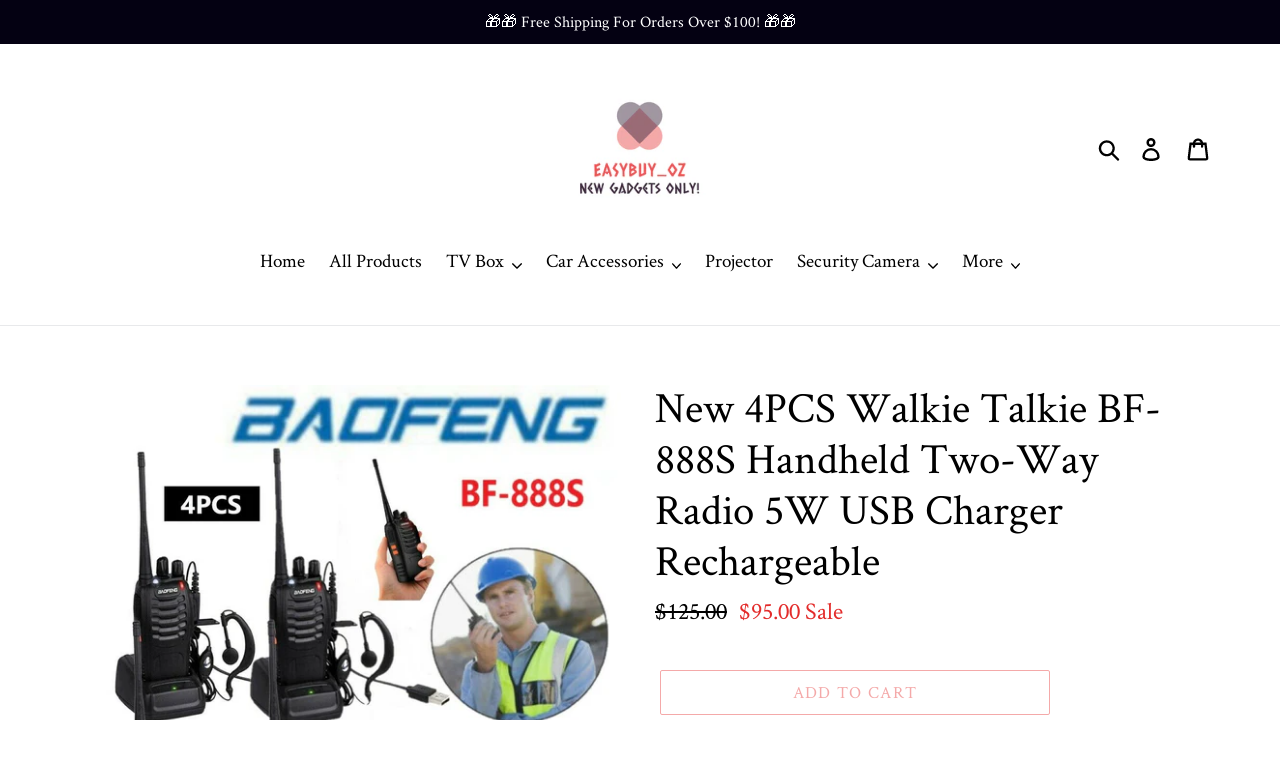

--- FILE ---
content_type: text/html; charset=utf-8
request_url: https://easybuy-oz.com/products/new-4pcs-walkie-talkie-bf-888s-handheld-two-way-radio-5w-usb-charger-rechargeable
body_size: 26218
content:
<!doctype html>
<html class="no-js" lang="en">
<head>
  <meta charset="utf-8">
  <meta http-equiv="X-UA-Compatible" content="IE=edge,chrome=1">
  <meta name="viewport" content="width=device-width,initial-scale=1">
  <meta name="theme-color" content="#f4a9a9">
  <link rel="canonical" href="https://easybuy-oz.com/products/new-4pcs-walkie-talkie-bf-888s-handheld-two-way-radio-5w-usb-charger-rechargeable"><link rel="shortcut icon" href="//easybuy-oz.com/cdn/shop/files/favicon_32x32.png?v=1613717150" type="image/png"><title>New 4PCS Walkie Talkie BF-888S Handheld Two-Way Radio 5W USB Charger R
&ndash; Easybuy OZ</title><meta name="description" content="New 4PCS Walkie Talkie BF-888S Handheld Two-Way Radio 5W USB Charger Rechargeable** Open area distance 2-3 KMWant to free communication in short distance? This simple, economical and convenient item can meet your requirement.This 4pcs Walkie Talkie is helpful for these circumstances :security guard ,supermarket connect"><!-- /snippets/social-meta-tags.liquid -->




<meta property="og:site_name" content="Easybuy OZ">
<meta property="og:url" content="https://easybuy-oz.com/products/new-4pcs-walkie-talkie-bf-888s-handheld-two-way-radio-5w-usb-charger-rechargeable">
<meta property="og:title" content="New 4PCS Walkie Talkie BF-888S Handheld Two-Way Radio 5W USB Charger Rechargeable">
<meta property="og:type" content="product">
<meta property="og:description" content="New 4PCS Walkie Talkie BF-888S Handheld Two-Way Radio 5W USB Charger Rechargeable** Open area distance 2-3 KMWant to free communication in short distance? This simple, economical and convenient item can meet your requirement.This 4pcs Walkie Talkie is helpful for these circumstances :security guard ,supermarket connect">

  <meta property="og:price:amount" content="95.00">
  <meta property="og:price:currency" content="AUD">

<meta property="og:image" content="http://easybuy-oz.com/cdn/shop/products/2pcsusbusb1_1200x1200.jpg?v=1636181804"><meta property="og:image" content="http://easybuy-oz.com/cdn/shop/products/2pcsusbusb2_1200x1200.jpg?v=1636181805"><meta property="og:image" content="http://easybuy-oz.com/cdn/shop/products/2pcsusbusb3_1200x1200.jpg?v=1636181805">
<meta property="og:image:secure_url" content="https://easybuy-oz.com/cdn/shop/products/2pcsusbusb1_1200x1200.jpg?v=1636181804"><meta property="og:image:secure_url" content="https://easybuy-oz.com/cdn/shop/products/2pcsusbusb2_1200x1200.jpg?v=1636181805"><meta property="og:image:secure_url" content="https://easybuy-oz.com/cdn/shop/products/2pcsusbusb3_1200x1200.jpg?v=1636181805">


<meta name="twitter:card" content="summary_large_image">
<meta name="twitter:title" content="New 4PCS Walkie Talkie BF-888S Handheld Two-Way Radio 5W USB Charger Rechargeable">
<meta name="twitter:description" content="New 4PCS Walkie Talkie BF-888S Handheld Two-Way Radio 5W USB Charger Rechargeable** Open area distance 2-3 KMWant to free communication in short distance? This simple, economical and convenient item can meet your requirement.This 4pcs Walkie Talkie is helpful for these circumstances :security guard ,supermarket connect">


  <link href="//easybuy-oz.com/cdn/shop/t/1/assets/theme.scss.css?v=37293546964342338221674774866" rel="stylesheet" type="text/css" media="all" />

  <script>
    var theme = {
      strings: {
        addToCart: "Add to cart",
        soldOut: "Sold out",
        unavailable: "Unavailable",
        regularPrice: "Regular price",
        sale: "Sale",
        showMore: "Show More",
        showLess: "Show Less",
        addressError: "Error looking up that address",
        addressNoResults: "No results for that address",
        addressQueryLimit: "You have exceeded the Google API usage limit. Consider upgrading to a \u003ca href=\"https:\/\/developers.google.com\/maps\/premium\/usage-limits\"\u003ePremium Plan\u003c\/a\u003e.",
        authError: "There was a problem authenticating your Google Maps account.",
        newWindow: "Opens in a new window.",
        external: "Opens external website.",
        newWindowExternal: "Opens external website in a new window."
      },
      moneyFormat: "${{amount}}"
    }

    document.documentElement.className = document.documentElement.className.replace('no-js', 'js');
  </script><script src="//easybuy-oz.com/cdn/shop/t/1/assets/lazysizes.js?v=68441465964607740661551924547" async="async"></script>
  <script src="//easybuy-oz.com/cdn/shop/t/1/assets/vendor.js?v=12001839194546984181553154078" defer="defer"></script>
  <script src="//easybuy-oz.com/cdn/shop/t/1/assets/theme.js?v=179578845896316973311639410403" defer="defer"></script>

  <script>window.performance && window.performance.mark && window.performance.mark('shopify.content_for_header.start');</script><meta name="google-site-verification" content="CbvSFn_SVPd9PgN4SsmJaeTsOAM6u-50jukpGeOjvbI">
<meta id="shopify-digital-wallet" name="shopify-digital-wallet" content="/8450834513/digital_wallets/dialog">
<meta name="shopify-checkout-api-token" content="423269b1bd11821f91be619a4cfb4c38">
<meta id="in-context-paypal-metadata" data-shop-id="8450834513" data-venmo-supported="false" data-environment="production" data-locale="en_US" data-paypal-v4="true" data-currency="AUD">
<link rel="alternate" type="application/json+oembed" href="https://easybuy-oz.com/products/new-4pcs-walkie-talkie-bf-888s-handheld-two-way-radio-5w-usb-charger-rechargeable.oembed">
<script async="async" src="/checkouts/internal/preloads.js?locale=en-AU"></script>
<script id="shopify-features" type="application/json">{"accessToken":"423269b1bd11821f91be619a4cfb4c38","betas":["rich-media-storefront-analytics"],"domain":"easybuy-oz.com","predictiveSearch":true,"shopId":8450834513,"locale":"en"}</script>
<script>var Shopify = Shopify || {};
Shopify.shop = "easybuy-oz.myshopify.com";
Shopify.locale = "en";
Shopify.currency = {"active":"AUD","rate":"1.0"};
Shopify.country = "AU";
Shopify.theme = {"name":"Debut","id":44303188049,"schema_name":"Debut","schema_version":"11.2.4","theme_store_id":796,"role":"main"};
Shopify.theme.handle = "null";
Shopify.theme.style = {"id":null,"handle":null};
Shopify.cdnHost = "easybuy-oz.com/cdn";
Shopify.routes = Shopify.routes || {};
Shopify.routes.root = "/";</script>
<script type="module">!function(o){(o.Shopify=o.Shopify||{}).modules=!0}(window);</script>
<script>!function(o){function n(){var o=[];function n(){o.push(Array.prototype.slice.apply(arguments))}return n.q=o,n}var t=o.Shopify=o.Shopify||{};t.loadFeatures=n(),t.autoloadFeatures=n()}(window);</script>
<script id="shop-js-analytics" type="application/json">{"pageType":"product"}</script>
<script defer="defer" async type="module" src="//easybuy-oz.com/cdn/shopifycloud/shop-js/modules/v2/client.init-shop-cart-sync_BT-GjEfc.en.esm.js"></script>
<script defer="defer" async type="module" src="//easybuy-oz.com/cdn/shopifycloud/shop-js/modules/v2/chunk.common_D58fp_Oc.esm.js"></script>
<script defer="defer" async type="module" src="//easybuy-oz.com/cdn/shopifycloud/shop-js/modules/v2/chunk.modal_xMitdFEc.esm.js"></script>
<script type="module">
  await import("//easybuy-oz.com/cdn/shopifycloud/shop-js/modules/v2/client.init-shop-cart-sync_BT-GjEfc.en.esm.js");
await import("//easybuy-oz.com/cdn/shopifycloud/shop-js/modules/v2/chunk.common_D58fp_Oc.esm.js");
await import("//easybuy-oz.com/cdn/shopifycloud/shop-js/modules/v2/chunk.modal_xMitdFEc.esm.js");

  window.Shopify.SignInWithShop?.initShopCartSync?.({"fedCMEnabled":true,"windoidEnabled":true});

</script>
<script id="__st">var __st={"a":8450834513,"offset":39600,"reqid":"b4a71f46-4a12-4114-9f97-55d2ecc40f94-1769045111","pageurl":"easybuy-oz.com\/products\/new-4pcs-walkie-talkie-bf-888s-handheld-two-way-radio-5w-usb-charger-rechargeable","u":"28487e135c9b","p":"product","rtyp":"product","rid":6694538641489};</script>
<script>window.ShopifyPaypalV4VisibilityTracking = true;</script>
<script id="captcha-bootstrap">!function(){'use strict';const t='contact',e='account',n='new_comment',o=[[t,t],['blogs',n],['comments',n],[t,'customer']],c=[[e,'customer_login'],[e,'guest_login'],[e,'recover_customer_password'],[e,'create_customer']],r=t=>t.map((([t,e])=>`form[action*='/${t}']:not([data-nocaptcha='true']) input[name='form_type'][value='${e}']`)).join(','),a=t=>()=>t?[...document.querySelectorAll(t)].map((t=>t.form)):[];function s(){const t=[...o],e=r(t);return a(e)}const i='password',u='form_key',d=['recaptcha-v3-token','g-recaptcha-response','h-captcha-response',i],f=()=>{try{return window.sessionStorage}catch{return}},m='__shopify_v',_=t=>t.elements[u];function p(t,e,n=!1){try{const o=window.sessionStorage,c=JSON.parse(o.getItem(e)),{data:r}=function(t){const{data:e,action:n}=t;return t[m]||n?{data:e,action:n}:{data:t,action:n}}(c);for(const[e,n]of Object.entries(r))t.elements[e]&&(t.elements[e].value=n);n&&o.removeItem(e)}catch(o){console.error('form repopulation failed',{error:o})}}const l='form_type',E='cptcha';function T(t){t.dataset[E]=!0}const w=window,h=w.document,L='Shopify',v='ce_forms',y='captcha';let A=!1;((t,e)=>{const n=(g='f06e6c50-85a8-45c8-87d0-21a2b65856fe',I='https://cdn.shopify.com/shopifycloud/storefront-forms-hcaptcha/ce_storefront_forms_captcha_hcaptcha.v1.5.2.iife.js',D={infoText:'Protected by hCaptcha',privacyText:'Privacy',termsText:'Terms'},(t,e,n)=>{const o=w[L][v],c=o.bindForm;if(c)return c(t,g,e,D).then(n);var r;o.q.push([[t,g,e,D],n]),r=I,A||(h.body.append(Object.assign(h.createElement('script'),{id:'captcha-provider',async:!0,src:r})),A=!0)});var g,I,D;w[L]=w[L]||{},w[L][v]=w[L][v]||{},w[L][v].q=[],w[L][y]=w[L][y]||{},w[L][y].protect=function(t,e){n(t,void 0,e),T(t)},Object.freeze(w[L][y]),function(t,e,n,w,h,L){const[v,y,A,g]=function(t,e,n){const i=e?o:[],u=t?c:[],d=[...i,...u],f=r(d),m=r(i),_=r(d.filter((([t,e])=>n.includes(e))));return[a(f),a(m),a(_),s()]}(w,h,L),I=t=>{const e=t.target;return e instanceof HTMLFormElement?e:e&&e.form},D=t=>v().includes(t);t.addEventListener('submit',(t=>{const e=I(t);if(!e)return;const n=D(e)&&!e.dataset.hcaptchaBound&&!e.dataset.recaptchaBound,o=_(e),c=g().includes(e)&&(!o||!o.value);(n||c)&&t.preventDefault(),c&&!n&&(function(t){try{if(!f())return;!function(t){const e=f();if(!e)return;const n=_(t);if(!n)return;const o=n.value;o&&e.removeItem(o)}(t);const e=Array.from(Array(32),(()=>Math.random().toString(36)[2])).join('');!function(t,e){_(t)||t.append(Object.assign(document.createElement('input'),{type:'hidden',name:u})),t.elements[u].value=e}(t,e),function(t,e){const n=f();if(!n)return;const o=[...t.querySelectorAll(`input[type='${i}']`)].map((({name:t})=>t)),c=[...d,...o],r={};for(const[a,s]of new FormData(t).entries())c.includes(a)||(r[a]=s);n.setItem(e,JSON.stringify({[m]:1,action:t.action,data:r}))}(t,e)}catch(e){console.error('failed to persist form',e)}}(e),e.submit())}));const S=(t,e)=>{t&&!t.dataset[E]&&(n(t,e.some((e=>e===t))),T(t))};for(const o of['focusin','change'])t.addEventListener(o,(t=>{const e=I(t);D(e)&&S(e,y())}));const B=e.get('form_key'),M=e.get(l),P=B&&M;t.addEventListener('DOMContentLoaded',(()=>{const t=y();if(P)for(const e of t)e.elements[l].value===M&&p(e,B);[...new Set([...A(),...v().filter((t=>'true'===t.dataset.shopifyCaptcha))])].forEach((e=>S(e,t)))}))}(h,new URLSearchParams(w.location.search),n,t,e,['guest_login'])})(!0,!0)}();</script>
<script integrity="sha256-4kQ18oKyAcykRKYeNunJcIwy7WH5gtpwJnB7kiuLZ1E=" data-source-attribution="shopify.loadfeatures" defer="defer" src="//easybuy-oz.com/cdn/shopifycloud/storefront/assets/storefront/load_feature-a0a9edcb.js" crossorigin="anonymous"></script>
<script data-source-attribution="shopify.dynamic_checkout.dynamic.init">var Shopify=Shopify||{};Shopify.PaymentButton=Shopify.PaymentButton||{isStorefrontPortableWallets:!0,init:function(){window.Shopify.PaymentButton.init=function(){};var t=document.createElement("script");t.src="https://easybuy-oz.com/cdn/shopifycloud/portable-wallets/latest/portable-wallets.en.js",t.type="module",document.head.appendChild(t)}};
</script>
<script data-source-attribution="shopify.dynamic_checkout.buyer_consent">
  function portableWalletsHideBuyerConsent(e){var t=document.getElementById("shopify-buyer-consent"),n=document.getElementById("shopify-subscription-policy-button");t&&n&&(t.classList.add("hidden"),t.setAttribute("aria-hidden","true"),n.removeEventListener("click",e))}function portableWalletsShowBuyerConsent(e){var t=document.getElementById("shopify-buyer-consent"),n=document.getElementById("shopify-subscription-policy-button");t&&n&&(t.classList.remove("hidden"),t.removeAttribute("aria-hidden"),n.addEventListener("click",e))}window.Shopify?.PaymentButton&&(window.Shopify.PaymentButton.hideBuyerConsent=portableWalletsHideBuyerConsent,window.Shopify.PaymentButton.showBuyerConsent=portableWalletsShowBuyerConsent);
</script>
<script>
  function portableWalletsCleanup(e){e&&e.src&&console.error("Failed to load portable wallets script "+e.src);var t=document.querySelectorAll("shopify-accelerated-checkout .shopify-payment-button__skeleton, shopify-accelerated-checkout-cart .wallet-cart-button__skeleton"),e=document.getElementById("shopify-buyer-consent");for(let e=0;e<t.length;e++)t[e].remove();e&&e.remove()}function portableWalletsNotLoadedAsModule(e){e instanceof ErrorEvent&&"string"==typeof e.message&&e.message.includes("import.meta")&&"string"==typeof e.filename&&e.filename.includes("portable-wallets")&&(window.removeEventListener("error",portableWalletsNotLoadedAsModule),window.Shopify.PaymentButton.failedToLoad=e,"loading"===document.readyState?document.addEventListener("DOMContentLoaded",window.Shopify.PaymentButton.init):window.Shopify.PaymentButton.init())}window.addEventListener("error",portableWalletsNotLoadedAsModule);
</script>

<script type="module" src="https://easybuy-oz.com/cdn/shopifycloud/portable-wallets/latest/portable-wallets.en.js" onError="portableWalletsCleanup(this)" crossorigin="anonymous"></script>
<script nomodule>
  document.addEventListener("DOMContentLoaded", portableWalletsCleanup);
</script>

<link id="shopify-accelerated-checkout-styles" rel="stylesheet" media="screen" href="https://easybuy-oz.com/cdn/shopifycloud/portable-wallets/latest/accelerated-checkout-backwards-compat.css" crossorigin="anonymous">
<style id="shopify-accelerated-checkout-cart">
        #shopify-buyer-consent {
  margin-top: 1em;
  display: inline-block;
  width: 100%;
}

#shopify-buyer-consent.hidden {
  display: none;
}

#shopify-subscription-policy-button {
  background: none;
  border: none;
  padding: 0;
  text-decoration: underline;
  font-size: inherit;
  cursor: pointer;
}

#shopify-subscription-policy-button::before {
  box-shadow: none;
}

      </style>

<script>window.performance && window.performance.mark && window.performance.mark('shopify.content_for_header.end');</script>
<link href="https://monorail-edge.shopifysvc.com" rel="dns-prefetch">
<script>(function(){if ("sendBeacon" in navigator && "performance" in window) {try {var session_token_from_headers = performance.getEntriesByType('navigation')[0].serverTiming.find(x => x.name == '_s').description;} catch {var session_token_from_headers = undefined;}var session_cookie_matches = document.cookie.match(/_shopify_s=([^;]*)/);var session_token_from_cookie = session_cookie_matches && session_cookie_matches.length === 2 ? session_cookie_matches[1] : "";var session_token = session_token_from_headers || session_token_from_cookie || "";function handle_abandonment_event(e) {var entries = performance.getEntries().filter(function(entry) {return /monorail-edge.shopifysvc.com/.test(entry.name);});if (!window.abandonment_tracked && entries.length === 0) {window.abandonment_tracked = true;var currentMs = Date.now();var navigation_start = performance.timing.navigationStart;var payload = {shop_id: 8450834513,url: window.location.href,navigation_start,duration: currentMs - navigation_start,session_token,page_type: "product"};window.navigator.sendBeacon("https://monorail-edge.shopifysvc.com/v1/produce", JSON.stringify({schema_id: "online_store_buyer_site_abandonment/1.1",payload: payload,metadata: {event_created_at_ms: currentMs,event_sent_at_ms: currentMs}}));}}window.addEventListener('pagehide', handle_abandonment_event);}}());</script>
<script id="web-pixels-manager-setup">(function e(e,d,r,n,o){if(void 0===o&&(o={}),!Boolean(null===(a=null===(i=window.Shopify)||void 0===i?void 0:i.analytics)||void 0===a?void 0:a.replayQueue)){var i,a;window.Shopify=window.Shopify||{};var t=window.Shopify;t.analytics=t.analytics||{};var s=t.analytics;s.replayQueue=[],s.publish=function(e,d,r){return s.replayQueue.push([e,d,r]),!0};try{self.performance.mark("wpm:start")}catch(e){}var l=function(){var e={modern:/Edge?\/(1{2}[4-9]|1[2-9]\d|[2-9]\d{2}|\d{4,})\.\d+(\.\d+|)|Firefox\/(1{2}[4-9]|1[2-9]\d|[2-9]\d{2}|\d{4,})\.\d+(\.\d+|)|Chrom(ium|e)\/(9{2}|\d{3,})\.\d+(\.\d+|)|(Maci|X1{2}).+ Version\/(15\.\d+|(1[6-9]|[2-9]\d|\d{3,})\.\d+)([,.]\d+|)( \(\w+\)|)( Mobile\/\w+|) Safari\/|Chrome.+OPR\/(9{2}|\d{3,})\.\d+\.\d+|(CPU[ +]OS|iPhone[ +]OS|CPU[ +]iPhone|CPU IPhone OS|CPU iPad OS)[ +]+(15[._]\d+|(1[6-9]|[2-9]\d|\d{3,})[._]\d+)([._]\d+|)|Android:?[ /-](13[3-9]|1[4-9]\d|[2-9]\d{2}|\d{4,})(\.\d+|)(\.\d+|)|Android.+Firefox\/(13[5-9]|1[4-9]\d|[2-9]\d{2}|\d{4,})\.\d+(\.\d+|)|Android.+Chrom(ium|e)\/(13[3-9]|1[4-9]\d|[2-9]\d{2}|\d{4,})\.\d+(\.\d+|)|SamsungBrowser\/([2-9]\d|\d{3,})\.\d+/,legacy:/Edge?\/(1[6-9]|[2-9]\d|\d{3,})\.\d+(\.\d+|)|Firefox\/(5[4-9]|[6-9]\d|\d{3,})\.\d+(\.\d+|)|Chrom(ium|e)\/(5[1-9]|[6-9]\d|\d{3,})\.\d+(\.\d+|)([\d.]+$|.*Safari\/(?![\d.]+ Edge\/[\d.]+$))|(Maci|X1{2}).+ Version\/(10\.\d+|(1[1-9]|[2-9]\d|\d{3,})\.\d+)([,.]\d+|)( \(\w+\)|)( Mobile\/\w+|) Safari\/|Chrome.+OPR\/(3[89]|[4-9]\d|\d{3,})\.\d+\.\d+|(CPU[ +]OS|iPhone[ +]OS|CPU[ +]iPhone|CPU IPhone OS|CPU iPad OS)[ +]+(10[._]\d+|(1[1-9]|[2-9]\d|\d{3,})[._]\d+)([._]\d+|)|Android:?[ /-](13[3-9]|1[4-9]\d|[2-9]\d{2}|\d{4,})(\.\d+|)(\.\d+|)|Mobile Safari.+OPR\/([89]\d|\d{3,})\.\d+\.\d+|Android.+Firefox\/(13[5-9]|1[4-9]\d|[2-9]\d{2}|\d{4,})\.\d+(\.\d+|)|Android.+Chrom(ium|e)\/(13[3-9]|1[4-9]\d|[2-9]\d{2}|\d{4,})\.\d+(\.\d+|)|Android.+(UC? ?Browser|UCWEB|U3)[ /]?(15\.([5-9]|\d{2,})|(1[6-9]|[2-9]\d|\d{3,})\.\d+)\.\d+|SamsungBrowser\/(5\.\d+|([6-9]|\d{2,})\.\d+)|Android.+MQ{2}Browser\/(14(\.(9|\d{2,})|)|(1[5-9]|[2-9]\d|\d{3,})(\.\d+|))(\.\d+|)|K[Aa][Ii]OS\/(3\.\d+|([4-9]|\d{2,})\.\d+)(\.\d+|)/},d=e.modern,r=e.legacy,n=navigator.userAgent;return n.match(d)?"modern":n.match(r)?"legacy":"unknown"}(),u="modern"===l?"modern":"legacy",c=(null!=n?n:{modern:"",legacy:""})[u],f=function(e){return[e.baseUrl,"/wpm","/b",e.hashVersion,"modern"===e.buildTarget?"m":"l",".js"].join("")}({baseUrl:d,hashVersion:r,buildTarget:u}),m=function(e){var d=e.version,r=e.bundleTarget,n=e.surface,o=e.pageUrl,i=e.monorailEndpoint;return{emit:function(e){var a=e.status,t=e.errorMsg,s=(new Date).getTime(),l=JSON.stringify({metadata:{event_sent_at_ms:s},events:[{schema_id:"web_pixels_manager_load/3.1",payload:{version:d,bundle_target:r,page_url:o,status:a,surface:n,error_msg:t},metadata:{event_created_at_ms:s}}]});if(!i)return console&&console.warn&&console.warn("[Web Pixels Manager] No Monorail endpoint provided, skipping logging."),!1;try{return self.navigator.sendBeacon.bind(self.navigator)(i,l)}catch(e){}var u=new XMLHttpRequest;try{return u.open("POST",i,!0),u.setRequestHeader("Content-Type","text/plain"),u.send(l),!0}catch(e){return console&&console.warn&&console.warn("[Web Pixels Manager] Got an unhandled error while logging to Monorail."),!1}}}}({version:r,bundleTarget:l,surface:e.surface,pageUrl:self.location.href,monorailEndpoint:e.monorailEndpoint});try{o.browserTarget=l,function(e){var d=e.src,r=e.async,n=void 0===r||r,o=e.onload,i=e.onerror,a=e.sri,t=e.scriptDataAttributes,s=void 0===t?{}:t,l=document.createElement("script"),u=document.querySelector("head"),c=document.querySelector("body");if(l.async=n,l.src=d,a&&(l.integrity=a,l.crossOrigin="anonymous"),s)for(var f in s)if(Object.prototype.hasOwnProperty.call(s,f))try{l.dataset[f]=s[f]}catch(e){}if(o&&l.addEventListener("load",o),i&&l.addEventListener("error",i),u)u.appendChild(l);else{if(!c)throw new Error("Did not find a head or body element to append the script");c.appendChild(l)}}({src:f,async:!0,onload:function(){if(!function(){var e,d;return Boolean(null===(d=null===(e=window.Shopify)||void 0===e?void 0:e.analytics)||void 0===d?void 0:d.initialized)}()){var d=window.webPixelsManager.init(e)||void 0;if(d){var r=window.Shopify.analytics;r.replayQueue.forEach((function(e){var r=e[0],n=e[1],o=e[2];d.publishCustomEvent(r,n,o)})),r.replayQueue=[],r.publish=d.publishCustomEvent,r.visitor=d.visitor,r.initialized=!0}}},onerror:function(){return m.emit({status:"failed",errorMsg:"".concat(f," has failed to load")})},sri:function(e){var d=/^sha384-[A-Za-z0-9+/=]+$/;return"string"==typeof e&&d.test(e)}(c)?c:"",scriptDataAttributes:o}),m.emit({status:"loading"})}catch(e){m.emit({status:"failed",errorMsg:(null==e?void 0:e.message)||"Unknown error"})}}})({shopId: 8450834513,storefrontBaseUrl: "https://easybuy-oz.com",extensionsBaseUrl: "https://extensions.shopifycdn.com/cdn/shopifycloud/web-pixels-manager",monorailEndpoint: "https://monorail-edge.shopifysvc.com/unstable/produce_batch",surface: "storefront-renderer",enabledBetaFlags: ["2dca8a86"],webPixelsConfigList: [{"id":"419397713","configuration":"{\"config\":\"{\\\"pixel_id\\\":\\\"AW-677893497\\\",\\\"target_country\\\":\\\"AU\\\",\\\"gtag_events\\\":[{\\\"type\\\":\\\"search\\\",\\\"action_label\\\":\\\"AW-677893497\\\/I4m7CKac_bgBEPmqn8MC\\\"},{\\\"type\\\":\\\"begin_checkout\\\",\\\"action_label\\\":\\\"AW-677893497\\\/9M5wCKOc_bgBEPmqn8MC\\\"},{\\\"type\\\":\\\"view_item\\\",\\\"action_label\\\":[\\\"AW-677893497\\\/gzxgCJ2c_bgBEPmqn8MC\\\",\\\"MC-DW8MM4CSVN\\\"]},{\\\"type\\\":\\\"purchase\\\",\\\"action_label\\\":[\\\"AW-677893497\\\/AtJKCM-b_bgBEPmqn8MC\\\",\\\"MC-DW8MM4CSVN\\\"]},{\\\"type\\\":\\\"page_view\\\",\\\"action_label\\\":[\\\"AW-677893497\\\/g666CMyb_bgBEPmqn8MC\\\",\\\"MC-DW8MM4CSVN\\\"]},{\\\"type\\\":\\\"add_payment_info\\\",\\\"action_label\\\":\\\"AW-677893497\\\/MIRICKmc_bgBEPmqn8MC\\\"},{\\\"type\\\":\\\"add_to_cart\\\",\\\"action_label\\\":\\\"AW-677893497\\\/-E4wCKCc_bgBEPmqn8MC\\\"}],\\\"enable_monitoring_mode\\\":false}\"}","eventPayloadVersion":"v1","runtimeContext":"OPEN","scriptVersion":"b2a88bafab3e21179ed38636efcd8a93","type":"APP","apiClientId":1780363,"privacyPurposes":[],"dataSharingAdjustments":{"protectedCustomerApprovalScopes":["read_customer_address","read_customer_email","read_customer_name","read_customer_personal_data","read_customer_phone"]}},{"id":"54263889","eventPayloadVersion":"v1","runtimeContext":"LAX","scriptVersion":"1","type":"CUSTOM","privacyPurposes":["MARKETING"],"name":"Meta pixel (migrated)"},{"id":"shopify-app-pixel","configuration":"{}","eventPayloadVersion":"v1","runtimeContext":"STRICT","scriptVersion":"0450","apiClientId":"shopify-pixel","type":"APP","privacyPurposes":["ANALYTICS","MARKETING"]},{"id":"shopify-custom-pixel","eventPayloadVersion":"v1","runtimeContext":"LAX","scriptVersion":"0450","apiClientId":"shopify-pixel","type":"CUSTOM","privacyPurposes":["ANALYTICS","MARKETING"]}],isMerchantRequest: false,initData: {"shop":{"name":"Easybuy OZ","paymentSettings":{"currencyCode":"AUD"},"myshopifyDomain":"easybuy-oz.myshopify.com","countryCode":"AU","storefrontUrl":"https:\/\/easybuy-oz.com"},"customer":null,"cart":null,"checkout":null,"productVariants":[{"price":{"amount":95.0,"currencyCode":"AUD"},"product":{"title":"New 4PCS Walkie Talkie BF-888S Handheld Two-Way Radio 5W USB Charger Rechargeable","vendor":"Easybuy OZ","id":"6694538641489","untranslatedTitle":"New 4PCS Walkie Talkie BF-888S Handheld Two-Way Radio 5W USB Charger Rechargeable","url":"\/products\/new-4pcs-walkie-talkie-bf-888s-handheld-two-way-radio-5w-usb-charger-rechargeable","type":"Mobile Phone and Accessories"},"id":"39584021512273","image":{"src":"\/\/easybuy-oz.com\/cdn\/shop\/products\/2pcsusbusb1.jpg?v=1636181804"},"sku":"","title":"Default Title","untranslatedTitle":"Default Title"}],"purchasingCompany":null},},"https://easybuy-oz.com/cdn","fcfee988w5aeb613cpc8e4bc33m6693e112",{"modern":"","legacy":""},{"shopId":"8450834513","storefrontBaseUrl":"https:\/\/easybuy-oz.com","extensionBaseUrl":"https:\/\/extensions.shopifycdn.com\/cdn\/shopifycloud\/web-pixels-manager","surface":"storefront-renderer","enabledBetaFlags":"[\"2dca8a86\"]","isMerchantRequest":"false","hashVersion":"fcfee988w5aeb613cpc8e4bc33m6693e112","publish":"custom","events":"[[\"page_viewed\",{}],[\"product_viewed\",{\"productVariant\":{\"price\":{\"amount\":95.0,\"currencyCode\":\"AUD\"},\"product\":{\"title\":\"New 4PCS Walkie Talkie BF-888S Handheld Two-Way Radio 5W USB Charger Rechargeable\",\"vendor\":\"Easybuy OZ\",\"id\":\"6694538641489\",\"untranslatedTitle\":\"New 4PCS Walkie Talkie BF-888S Handheld Two-Way Radio 5W USB Charger Rechargeable\",\"url\":\"\/products\/new-4pcs-walkie-talkie-bf-888s-handheld-two-way-radio-5w-usb-charger-rechargeable\",\"type\":\"Mobile Phone and Accessories\"},\"id\":\"39584021512273\",\"image\":{\"src\":\"\/\/easybuy-oz.com\/cdn\/shop\/products\/2pcsusbusb1.jpg?v=1636181804\"},\"sku\":\"\",\"title\":\"Default Title\",\"untranslatedTitle\":\"Default Title\"}}]]"});</script><script>
  window.ShopifyAnalytics = window.ShopifyAnalytics || {};
  window.ShopifyAnalytics.meta = window.ShopifyAnalytics.meta || {};
  window.ShopifyAnalytics.meta.currency = 'AUD';
  var meta = {"product":{"id":6694538641489,"gid":"gid:\/\/shopify\/Product\/6694538641489","vendor":"Easybuy OZ","type":"Mobile Phone and Accessories","handle":"new-4pcs-walkie-talkie-bf-888s-handheld-two-way-radio-5w-usb-charger-rechargeable","variants":[{"id":39584021512273,"price":9500,"name":"New 4PCS Walkie Talkie BF-888S Handheld Two-Way Radio 5W USB Charger Rechargeable","public_title":null,"sku":""}],"remote":false},"page":{"pageType":"product","resourceType":"product","resourceId":6694538641489,"requestId":"b4a71f46-4a12-4114-9f97-55d2ecc40f94-1769045111"}};
  for (var attr in meta) {
    window.ShopifyAnalytics.meta[attr] = meta[attr];
  }
</script>
<script class="analytics">
  (function () {
    var customDocumentWrite = function(content) {
      var jquery = null;

      if (window.jQuery) {
        jquery = window.jQuery;
      } else if (window.Checkout && window.Checkout.$) {
        jquery = window.Checkout.$;
      }

      if (jquery) {
        jquery('body').append(content);
      }
    };

    var hasLoggedConversion = function(token) {
      if (token) {
        return document.cookie.indexOf('loggedConversion=' + token) !== -1;
      }
      return false;
    }

    var setCookieIfConversion = function(token) {
      if (token) {
        var twoMonthsFromNow = new Date(Date.now());
        twoMonthsFromNow.setMonth(twoMonthsFromNow.getMonth() + 2);

        document.cookie = 'loggedConversion=' + token + '; expires=' + twoMonthsFromNow;
      }
    }

    var trekkie = window.ShopifyAnalytics.lib = window.trekkie = window.trekkie || [];
    if (trekkie.integrations) {
      return;
    }
    trekkie.methods = [
      'identify',
      'page',
      'ready',
      'track',
      'trackForm',
      'trackLink'
    ];
    trekkie.factory = function(method) {
      return function() {
        var args = Array.prototype.slice.call(arguments);
        args.unshift(method);
        trekkie.push(args);
        return trekkie;
      };
    };
    for (var i = 0; i < trekkie.methods.length; i++) {
      var key = trekkie.methods[i];
      trekkie[key] = trekkie.factory(key);
    }
    trekkie.load = function(config) {
      trekkie.config = config || {};
      trekkie.config.initialDocumentCookie = document.cookie;
      var first = document.getElementsByTagName('script')[0];
      var script = document.createElement('script');
      script.type = 'text/javascript';
      script.onerror = function(e) {
        var scriptFallback = document.createElement('script');
        scriptFallback.type = 'text/javascript';
        scriptFallback.onerror = function(error) {
                var Monorail = {
      produce: function produce(monorailDomain, schemaId, payload) {
        var currentMs = new Date().getTime();
        var event = {
          schema_id: schemaId,
          payload: payload,
          metadata: {
            event_created_at_ms: currentMs,
            event_sent_at_ms: currentMs
          }
        };
        return Monorail.sendRequest("https://" + monorailDomain + "/v1/produce", JSON.stringify(event));
      },
      sendRequest: function sendRequest(endpointUrl, payload) {
        // Try the sendBeacon API
        if (window && window.navigator && typeof window.navigator.sendBeacon === 'function' && typeof window.Blob === 'function' && !Monorail.isIos12()) {
          var blobData = new window.Blob([payload], {
            type: 'text/plain'
          });

          if (window.navigator.sendBeacon(endpointUrl, blobData)) {
            return true;
          } // sendBeacon was not successful

        } // XHR beacon

        var xhr = new XMLHttpRequest();

        try {
          xhr.open('POST', endpointUrl);
          xhr.setRequestHeader('Content-Type', 'text/plain');
          xhr.send(payload);
        } catch (e) {
          console.log(e);
        }

        return false;
      },
      isIos12: function isIos12() {
        return window.navigator.userAgent.lastIndexOf('iPhone; CPU iPhone OS 12_') !== -1 || window.navigator.userAgent.lastIndexOf('iPad; CPU OS 12_') !== -1;
      }
    };
    Monorail.produce('monorail-edge.shopifysvc.com',
      'trekkie_storefront_load_errors/1.1',
      {shop_id: 8450834513,
      theme_id: 44303188049,
      app_name: "storefront",
      context_url: window.location.href,
      source_url: "//easybuy-oz.com/cdn/s/trekkie.storefront.cd680fe47e6c39ca5d5df5f0a32d569bc48c0f27.min.js"});

        };
        scriptFallback.async = true;
        scriptFallback.src = '//easybuy-oz.com/cdn/s/trekkie.storefront.cd680fe47e6c39ca5d5df5f0a32d569bc48c0f27.min.js';
        first.parentNode.insertBefore(scriptFallback, first);
      };
      script.async = true;
      script.src = '//easybuy-oz.com/cdn/s/trekkie.storefront.cd680fe47e6c39ca5d5df5f0a32d569bc48c0f27.min.js';
      first.parentNode.insertBefore(script, first);
    };
    trekkie.load(
      {"Trekkie":{"appName":"storefront","development":false,"defaultAttributes":{"shopId":8450834513,"isMerchantRequest":null,"themeId":44303188049,"themeCityHash":"4455604404989131267","contentLanguage":"en","currency":"AUD","eventMetadataId":"9def1c68-1b56-42e0-8ead-d3d44f9400e7"},"isServerSideCookieWritingEnabled":true,"monorailRegion":"shop_domain","enabledBetaFlags":["65f19447"]},"Session Attribution":{},"S2S":{"facebookCapiEnabled":false,"source":"trekkie-storefront-renderer","apiClientId":580111}}
    );

    var loaded = false;
    trekkie.ready(function() {
      if (loaded) return;
      loaded = true;

      window.ShopifyAnalytics.lib = window.trekkie;

      var originalDocumentWrite = document.write;
      document.write = customDocumentWrite;
      try { window.ShopifyAnalytics.merchantGoogleAnalytics.call(this); } catch(error) {};
      document.write = originalDocumentWrite;

      window.ShopifyAnalytics.lib.page(null,{"pageType":"product","resourceType":"product","resourceId":6694538641489,"requestId":"b4a71f46-4a12-4114-9f97-55d2ecc40f94-1769045111","shopifyEmitted":true});

      var match = window.location.pathname.match(/checkouts\/(.+)\/(thank_you|post_purchase)/)
      var token = match? match[1]: undefined;
      if (!hasLoggedConversion(token)) {
        setCookieIfConversion(token);
        window.ShopifyAnalytics.lib.track("Viewed Product",{"currency":"AUD","variantId":39584021512273,"productId":6694538641489,"productGid":"gid:\/\/shopify\/Product\/6694538641489","name":"New 4PCS Walkie Talkie BF-888S Handheld Two-Way Radio 5W USB Charger Rechargeable","price":"95.00","sku":"","brand":"Easybuy OZ","variant":null,"category":"Mobile Phone and Accessories","nonInteraction":true,"remote":false},undefined,undefined,{"shopifyEmitted":true});
      window.ShopifyAnalytics.lib.track("monorail:\/\/trekkie_storefront_viewed_product\/1.1",{"currency":"AUD","variantId":39584021512273,"productId":6694538641489,"productGid":"gid:\/\/shopify\/Product\/6694538641489","name":"New 4PCS Walkie Talkie BF-888S Handheld Two-Way Radio 5W USB Charger Rechargeable","price":"95.00","sku":"","brand":"Easybuy OZ","variant":null,"category":"Mobile Phone and Accessories","nonInteraction":true,"remote":false,"referer":"https:\/\/easybuy-oz.com\/products\/new-4pcs-walkie-talkie-bf-888s-handheld-two-way-radio-5w-usb-charger-rechargeable"});
      }
    });


        var eventsListenerScript = document.createElement('script');
        eventsListenerScript.async = true;
        eventsListenerScript.src = "//easybuy-oz.com/cdn/shopifycloud/storefront/assets/shop_events_listener-3da45d37.js";
        document.getElementsByTagName('head')[0].appendChild(eventsListenerScript);

})();</script>
<script
  defer
  src="https://easybuy-oz.com/cdn/shopifycloud/perf-kit/shopify-perf-kit-3.0.4.min.js"
  data-application="storefront-renderer"
  data-shop-id="8450834513"
  data-render-region="gcp-us-central1"
  data-page-type="product"
  data-theme-instance-id="44303188049"
  data-theme-name="Debut"
  data-theme-version="11.2.4"
  data-monorail-region="shop_domain"
  data-resource-timing-sampling-rate="10"
  data-shs="true"
  data-shs-beacon="true"
  data-shs-export-with-fetch="true"
  data-shs-logs-sample-rate="1"
  data-shs-beacon-endpoint="https://easybuy-oz.com/api/collect"
></script>
</head>

<body class="template-product">

  <a class="in-page-link visually-hidden skip-link" href="#MainContent">Skip to content</a>

  <div id="SearchDrawer" class="search-bar drawer drawer--top" role="dialog" aria-modal="true" aria-label="Search">
    <div class="search-bar__table">
      <div class="search-bar__table-cell search-bar__form-wrapper">
        <form class="search search-bar__form" action="/search" method="get" role="search">
          <input class="search__input search-bar__input" type="search" name="q" value="" placeholder="Search" aria-label="Search">
          <button class="search-bar__submit search__submit btn--link" type="submit">
            <svg aria-hidden="true" focusable="false" role="presentation" class="icon icon-search" viewBox="0 0 37 40"><path d="M35.6 36l-9.8-9.8c4.1-5.4 3.6-13.2-1.3-18.1-5.4-5.4-14.2-5.4-19.7 0-5.4 5.4-5.4 14.2 0 19.7 2.6 2.6 6.1 4.1 9.8 4.1 3 0 5.9-1 8.3-2.8l9.8 9.8c.4.4.9.6 1.4.6s1-.2 1.4-.6c.9-.9.9-2.1.1-2.9zm-20.9-8.2c-2.6 0-5.1-1-7-2.9-3.9-3.9-3.9-10.1 0-14C9.6 9 12.2 8 14.7 8s5.1 1 7 2.9c3.9 3.9 3.9 10.1 0 14-1.9 1.9-4.4 2.9-7 2.9z"/></svg>
            <span class="icon__fallback-text">Submit</span>
          </button>
        </form>
      </div>
      <div class="search-bar__table-cell text-right">
        <button type="button" class="btn--link search-bar__close js-drawer-close">
          <svg aria-hidden="true" focusable="false" role="presentation" class="icon icon-close" viewBox="0 0 40 40"><path d="M23.868 20.015L39.117 4.78c1.11-1.108 1.11-2.77 0-3.877-1.109-1.108-2.773-1.108-3.882 0L19.986 16.137 4.737.904C3.628-.204 1.965-.204.856.904c-1.11 1.108-1.11 2.77 0 3.877l15.249 15.234L.855 35.248c-1.108 1.108-1.108 2.77 0 3.877.555.554 1.248.831 1.942.831s1.386-.277 1.94-.83l15.25-15.234 15.248 15.233c.555.554 1.248.831 1.941.831s1.387-.277 1.941-.83c1.11-1.109 1.11-2.77 0-3.878L23.868 20.015z" class="layer"/></svg>
          <span class="icon__fallback-text">Close search</span>
        </button>
      </div>
    </div>
  </div>

  <div id="shopify-section-header" class="shopify-section">
  <style>
    
      .site-header__logo-image {
        max-width: 145px;
      }
    

    
  </style>


<div data-section-id="header" data-section-type="header-section">
  
    
      <style>
        .announcement-bar {
          background-color: #040112;
        }

        .announcement-bar--link:hover {
          

          
            
            background-color: #15055e;
          
        }

        .announcement-bar__message {
          color: #ffffff;
        }
      </style>

      
        <a href="https://easybuy-oz.myshopify.com/collections/all" class="announcement-bar announcement-bar--link">
      

        <p class="announcement-bar__message">🎁🎁 Free Shipping For Orders Over $100! 🎁🎁</p>

      
        </a>
      

    
  

  <header class="site-header logo--center" role="banner">
    <div class="grid grid--no-gutters grid--table site-header__mobile-nav">
      

      <div class="grid__item medium-up--one-third medium-up--push-one-third logo-align--center">
        
        
          <div class="h2 site-header__logo">
        
          
<a href="/" class="site-header__logo-image site-header__logo-image--centered">
              
              <img class="lazyload js"
                   src="//easybuy-oz.com/cdn/shop/files/logo_300x300.png?v=1613717148"
                   data-src="//easybuy-oz.com/cdn/shop/files/logo_{width}x.png?v=1613717148"
                   data-widths="[180, 360, 540, 720, 900, 1080, 1296, 1512, 1728, 2048]"
                   data-aspectratio="1.0"
                   data-sizes="auto"
                   alt="Easybuy OZ"
                   style="max-width: 145px">
              <noscript>
                
                <img src="//easybuy-oz.com/cdn/shop/files/logo_145x.png?v=1613717148"
                     srcset="//easybuy-oz.com/cdn/shop/files/logo_145x.png?v=1613717148 1x, //easybuy-oz.com/cdn/shop/files/logo_145x@2x.png?v=1613717148 2x"
                     alt="Easybuy OZ"
                     style="max-width: 145px;">
              </noscript>
            </a>
          
        
          </div>
        
      </div>

      

      <div class="grid__item medium-up--one-third medium-up--push-one-third text-right site-header__icons site-header__icons--plus">
        <div class="site-header__icons-wrapper">
          <div class="site-header__search site-header__icon">
            <form action="/search" method="get" class="search-header search" role="search">
  <input class="search-header__input search__input"
    type="search"
    name="q"
    placeholder="Search"
    aria-label="Search">
  <button class="search-header__submit search__submit btn--link site-header__icon" type="submit">
    <svg aria-hidden="true" focusable="false" role="presentation" class="icon icon-search" viewBox="0 0 37 40"><path d="M35.6 36l-9.8-9.8c4.1-5.4 3.6-13.2-1.3-18.1-5.4-5.4-14.2-5.4-19.7 0-5.4 5.4-5.4 14.2 0 19.7 2.6 2.6 6.1 4.1 9.8 4.1 3 0 5.9-1 8.3-2.8l9.8 9.8c.4.4.9.6 1.4.6s1-.2 1.4-.6c.9-.9.9-2.1.1-2.9zm-20.9-8.2c-2.6 0-5.1-1-7-2.9-3.9-3.9-3.9-10.1 0-14C9.6 9 12.2 8 14.7 8s5.1 1 7 2.9c3.9 3.9 3.9 10.1 0 14-1.9 1.9-4.4 2.9-7 2.9z"/></svg>
    <span class="icon__fallback-text">Submit</span>
  </button>
</form>

          </div>

          <button type="button" class="btn--link site-header__icon site-header__search-toggle js-drawer-open-top">
            <svg aria-hidden="true" focusable="false" role="presentation" class="icon icon-search" viewBox="0 0 37 40"><path d="M35.6 36l-9.8-9.8c4.1-5.4 3.6-13.2-1.3-18.1-5.4-5.4-14.2-5.4-19.7 0-5.4 5.4-5.4 14.2 0 19.7 2.6 2.6 6.1 4.1 9.8 4.1 3 0 5.9-1 8.3-2.8l9.8 9.8c.4.4.9.6 1.4.6s1-.2 1.4-.6c.9-.9.9-2.1.1-2.9zm-20.9-8.2c-2.6 0-5.1-1-7-2.9-3.9-3.9-3.9-10.1 0-14C9.6 9 12.2 8 14.7 8s5.1 1 7 2.9c3.9 3.9 3.9 10.1 0 14-1.9 1.9-4.4 2.9-7 2.9z"/></svg>
            <span class="icon__fallback-text">Search</span>
          </button>

          
            
              <a href="/account/login" class="site-header__icon site-header__account">
                <svg aria-hidden="true" focusable="false" role="presentation" class="icon icon-login" viewBox="0 0 28.33 37.68"><path d="M14.17 14.9a7.45 7.45 0 1 0-7.5-7.45 7.46 7.46 0 0 0 7.5 7.45zm0-10.91a3.45 3.45 0 1 1-3.5 3.46A3.46 3.46 0 0 1 14.17 4zM14.17 16.47A14.18 14.18 0 0 0 0 30.68c0 1.41.66 4 5.11 5.66a27.17 27.17 0 0 0 9.06 1.34c6.54 0 14.17-1.84 14.17-7a14.18 14.18 0 0 0-14.17-14.21zm0 17.21c-6.3 0-10.17-1.77-10.17-3a10.17 10.17 0 1 1 20.33 0c.01 1.23-3.86 3-10.16 3z"/></svg>
                <span class="icon__fallback-text">Log in</span>
              </a>
            
          

          <a href="/cart" class="site-header__icon site-header__cart">
            <svg aria-hidden="true" focusable="false" role="presentation" class="icon icon-cart" viewBox="0 0 37 40"><path d="M36.5 34.8L33.3 8h-5.9C26.7 3.9 23 .8 18.5.8S10.3 3.9 9.6 8H3.7L.5 34.8c-.2 1.5.4 2.4.9 3 .5.5 1.4 1.2 3.1 1.2h28c1.3 0 2.4-.4 3.1-1.3.7-.7 1-1.8.9-2.9zm-18-30c2.2 0 4.1 1.4 4.7 3.2h-9.5c.7-1.9 2.6-3.2 4.8-3.2zM4.5 35l2.8-23h2.2v3c0 1.1.9 2 2 2s2-.9 2-2v-3h10v3c0 1.1.9 2 2 2s2-.9 2-2v-3h2.2l2.8 23h-28z"/></svg>
            <span class="icon__fallback-text">Cart</span>
            
          </a>

          

          
            <button type="button" class="btn--link site-header__icon site-header__menu js-mobile-nav-toggle mobile-nav--open" aria-controls="MobileNav"  aria-expanded="false" aria-label="Menu">
              <svg aria-hidden="true" focusable="false" role="presentation" class="icon icon-hamburger" viewBox="0 0 37 40"><path d="M33.5 25h-30c-1.1 0-2-.9-2-2s.9-2 2-2h30c1.1 0 2 .9 2 2s-.9 2-2 2zm0-11.5h-30c-1.1 0-2-.9-2-2s.9-2 2-2h30c1.1 0 2 .9 2 2s-.9 2-2 2zm0 23h-30c-1.1 0-2-.9-2-2s.9-2 2-2h30c1.1 0 2 .9 2 2s-.9 2-2 2z"/></svg>
              <svg aria-hidden="true" focusable="false" role="presentation" class="icon icon-close" viewBox="0 0 40 40"><path d="M23.868 20.015L39.117 4.78c1.11-1.108 1.11-2.77 0-3.877-1.109-1.108-2.773-1.108-3.882 0L19.986 16.137 4.737.904C3.628-.204 1.965-.204.856.904c-1.11 1.108-1.11 2.77 0 3.877l15.249 15.234L.855 35.248c-1.108 1.108-1.108 2.77 0 3.877.555.554 1.248.831 1.942.831s1.386-.277 1.94-.83l15.25-15.234 15.248 15.233c.555.554 1.248.831 1.941.831s1.387-.277 1.941-.83c1.11-1.109 1.11-2.77 0-3.878L23.868 20.015z" class="layer"/></svg>
            </button>
          
        </div>

      </div>
    </div>

    <nav class="mobile-nav-wrapper medium-up--hide" role="navigation">
      <ul id="MobileNav" class="mobile-nav">
        
<li class="mobile-nav__item border-bottom">
            
              <a href="/"
                class="mobile-nav__link"
                
              >
                <span class="mobile-nav__label">Home</span>
              </a>
            
          </li>
        
<li class="mobile-nav__item border-bottom">
            
              <a href="https://easybuy-oz.myshopify.com/collections/all"
                class="mobile-nav__link"
                
              >
                <span class="mobile-nav__label">All Products</span>
              </a>
            
          </li>
        
<li class="mobile-nav__item border-bottom">
            
              
              <button type="button" class="btn--link js-toggle-submenu mobile-nav__link" data-target="tv-box-3" data-level="1" aria-expanded="false">
                <span class="mobile-nav__label">TV Box</span>
                <div class="mobile-nav__icon">
                  <svg aria-hidden="true" focusable="false" role="presentation" class="icon icon-chevron-right" viewBox="0 0 7 11"><path d="M1.5 11A1.5 1.5 0 0 1 .44 8.44L3.38 5.5.44 2.56A1.5 1.5 0 0 1 2.56.44l4 4a1.5 1.5 0 0 1 0 2.12l-4 4A1.5 1.5 0 0 1 1.5 11z" fill="#fff"/></svg>
                </div>
              </button>
              <ul class="mobile-nav__dropdown" data-parent="tv-box-3" data-level="2">
                <li class="visually-hidden" tabindex="-1" data-menu-title="2">TV Box Menu</li>
                <li class="mobile-nav__item border-bottom">
                  <div class="mobile-nav__table">
                    <div class="mobile-nav__table-cell mobile-nav__return">
                      <button class="btn--link js-toggle-submenu mobile-nav__return-btn" type="button" aria-expanded="true" aria-label="TV Box">
                        <svg aria-hidden="true" focusable="false" role="presentation" class="icon icon-chevron-left" viewBox="0 0 7 11"><path d="M5.5.037a1.5 1.5 0 0 1 1.06 2.56l-2.94 2.94 2.94 2.94a1.5 1.5 0 0 1-2.12 2.12l-4-4a1.5 1.5 0 0 1 0-2.12l4-4A1.5 1.5 0 0 1 5.5.037z" fill="#fff" class="layer"/></svg>
                      </button>
                    </div>
                    <span class="mobile-nav__sublist-link mobile-nav__sublist-header mobile-nav__sublist-header--main-nav-parent">
                      <span class="mobile-nav__label">TV Box</span>
                    </span>
                  </div>
                </li>

                
                  <li class="mobile-nav__item">
                    
                      <a href="/collections/android-tv-box"
                        class="mobile-nav__sublist-link"
                        
                      >
                        <span class="mobile-nav__label">Android TV Box</span>
                      </a>
                    
                  </li>
                
              </ul>
            
          </li>
        
<li class="mobile-nav__item border-bottom">
            
              
              <button type="button" class="btn--link js-toggle-submenu mobile-nav__link" data-target="car-accessories-4" data-level="1" aria-expanded="false">
                <span class="mobile-nav__label">Car Accessories</span>
                <div class="mobile-nav__icon">
                  <svg aria-hidden="true" focusable="false" role="presentation" class="icon icon-chevron-right" viewBox="0 0 7 11"><path d="M1.5 11A1.5 1.5 0 0 1 .44 8.44L3.38 5.5.44 2.56A1.5 1.5 0 0 1 2.56.44l4 4a1.5 1.5 0 0 1 0 2.12l-4 4A1.5 1.5 0 0 1 1.5 11z" fill="#fff"/></svg>
                </div>
              </button>
              <ul class="mobile-nav__dropdown" data-parent="car-accessories-4" data-level="2">
                <li class="visually-hidden" tabindex="-1" data-menu-title="2">Car Accessories Menu</li>
                <li class="mobile-nav__item border-bottom">
                  <div class="mobile-nav__table">
                    <div class="mobile-nav__table-cell mobile-nav__return">
                      <button class="btn--link js-toggle-submenu mobile-nav__return-btn" type="button" aria-expanded="true" aria-label="Car Accessories">
                        <svg aria-hidden="true" focusable="false" role="presentation" class="icon icon-chevron-left" viewBox="0 0 7 11"><path d="M5.5.037a1.5 1.5 0 0 1 1.06 2.56l-2.94 2.94 2.94 2.94a1.5 1.5 0 0 1-2.12 2.12l-4-4a1.5 1.5 0 0 1 0-2.12l4-4A1.5 1.5 0 0 1 5.5.037z" fill="#fff" class="layer"/></svg>
                      </button>
                    </div>
                    <span class="mobile-nav__sublist-link mobile-nav__sublist-header mobile-nav__sublist-header--main-nav-parent">
                      <span class="mobile-nav__label">Car Accessories</span>
                    </span>
                  </div>
                </li>

                
                  <li class="mobile-nav__item border-bottom">
                    
                      <a href="/collections/car-camera"
                        class="mobile-nav__sublist-link"
                        
                      >
                        <span class="mobile-nav__label">Car Camera</span>
                      </a>
                    
                  </li>
                
                  <li class="mobile-nav__item border-bottom">
                    
                      <a href="/collections/car-mp3-fm-transmitter"
                        class="mobile-nav__sublist-link"
                        
                      >
                        <span class="mobile-nav__label">Car MP3 FM Transmitter</span>
                      </a>
                    
                  </li>
                
                  <li class="mobile-nav__item border-bottom">
                    
                      <a href="/collections/car-mp5-player"
                        class="mobile-nav__sublist-link"
                        
                      >
                        <span class="mobile-nav__label">Car MP5 Player</span>
                      </a>
                    
                  </li>
                
                  <li class="mobile-nav__item border-bottom">
                    
                      <a href="/collections/car-jump-starter"
                        class="mobile-nav__sublist-link"
                        
                      >
                        <span class="mobile-nav__label">Car Jump Starter</span>
                      </a>
                    
                  </li>
                
                  <li class="mobile-nav__item border-bottom">
                    
                      <a href="/collections/car-phone-holder"
                        class="mobile-nav__sublist-link"
                        
                      >
                        <span class="mobile-nav__label">Car Phone Holder</span>
                      </a>
                    
                  </li>
                
                  <li class="mobile-nav__item border-bottom">
                    
                      <a href="/collections/car-power-lighter-splitter"
                        class="mobile-nav__sublist-link"
                        
                      >
                        <span class="mobile-nav__label">Car Power Lighter Splitter</span>
                      </a>
                    
                  </li>
                
                  <li class="mobile-nav__item border-bottom">
                    
                      <a href="/collections/car-mp3-player"
                        class="mobile-nav__sublist-link"
                        
                      >
                        <span class="mobile-nav__label">Car MP3 Player</span>
                      </a>
                    
                  </li>
                
                  <li class="mobile-nav__item border-bottom">
                    
                      <a href="/collections/car-gps-navigator-1"
                        class="mobile-nav__sublist-link"
                        
                      >
                        <span class="mobile-nav__label">Car GPS Navigator</span>
                      </a>
                    
                  </li>
                
                  <li class="mobile-nav__item border-bottom">
                    
                      <a href="/collections/car-led-light-strip"
                        class="mobile-nav__sublist-link"
                        
                      >
                        <span class="mobile-nav__label">Car LED Light Strip</span>
                      </a>
                    
                  </li>
                
                  <li class="mobile-nav__item border-bottom">
                    
                      <a href="/collections/car-power-inverter"
                        class="mobile-nav__sublist-link"
                        
                      >
                        <span class="mobile-nav__label">Car Power Inverter</span>
                      </a>
                    
                  </li>
                
                  <li class="mobile-nav__item border-bottom">
                    
                      <a href="/collections/battery"
                        class="mobile-nav__sublist-link"
                        
                      >
                        <span class="mobile-nav__label">Car Battery Charger</span>
                      </a>
                    
                  </li>
                
                  <li class="mobile-nav__item border-bottom">
                    
                      <a href="/collections/car-led-light-bulbs"
                        class="mobile-nav__sublist-link"
                        
                      >
                        <span class="mobile-nav__label">Car LED Light Bulbs</span>
                      </a>
                    
                  </li>
                
                  <li class="mobile-nav__item">
                    
                      <a href="/collections/car-amplifier"
                        class="mobile-nav__sublist-link"
                        
                      >
                        <span class="mobile-nav__label">Car Amplifier</span>
                      </a>
                    
                  </li>
                
              </ul>
            
          </li>
        
<li class="mobile-nav__item border-bottom">
            
              <a href="/collections/projector"
                class="mobile-nav__link"
                
              >
                <span class="mobile-nav__label">Projector</span>
              </a>
            
          </li>
        
<li class="mobile-nav__item border-bottom">
            
              
              <button type="button" class="btn--link js-toggle-submenu mobile-nav__link" data-target="security-camera-6" data-level="1" aria-expanded="false">
                <span class="mobile-nav__label">Security Camera</span>
                <div class="mobile-nav__icon">
                  <svg aria-hidden="true" focusable="false" role="presentation" class="icon icon-chevron-right" viewBox="0 0 7 11"><path d="M1.5 11A1.5 1.5 0 0 1 .44 8.44L3.38 5.5.44 2.56A1.5 1.5 0 0 1 2.56.44l4 4a1.5 1.5 0 0 1 0 2.12l-4 4A1.5 1.5 0 0 1 1.5 11z" fill="#fff"/></svg>
                </div>
              </button>
              <ul class="mobile-nav__dropdown" data-parent="security-camera-6" data-level="2">
                <li class="visually-hidden" tabindex="-1" data-menu-title="2">Security Camera Menu</li>
                <li class="mobile-nav__item border-bottom">
                  <div class="mobile-nav__table">
                    <div class="mobile-nav__table-cell mobile-nav__return">
                      <button class="btn--link js-toggle-submenu mobile-nav__return-btn" type="button" aria-expanded="true" aria-label="Security Camera">
                        <svg aria-hidden="true" focusable="false" role="presentation" class="icon icon-chevron-left" viewBox="0 0 7 11"><path d="M5.5.037a1.5 1.5 0 0 1 1.06 2.56l-2.94 2.94 2.94 2.94a1.5 1.5 0 0 1-2.12 2.12l-4-4a1.5 1.5 0 0 1 0-2.12l4-4A1.5 1.5 0 0 1 5.5.037z" fill="#fff" class="layer"/></svg>
                      </button>
                    </div>
                    <span class="mobile-nav__sublist-link mobile-nav__sublist-header mobile-nav__sublist-header--main-nav-parent">
                      <span class="mobile-nav__label">Security Camera</span>
                    </span>
                  </div>
                </li>

                
                  <li class="mobile-nav__item border-bottom">
                    
                      <a href="/collections/indoor-security-camera"
                        class="mobile-nav__sublist-link"
                        
                      >
                        <span class="mobile-nav__label">Indoor Security Camera</span>
                      </a>
                    
                  </li>
                
                  <li class="mobile-nav__item">
                    
                      <a href="/collections/outdoor-security-camera"
                        class="mobile-nav__sublist-link"
                        
                      >
                        <span class="mobile-nav__label">Outdoor Security Camera</span>
                      </a>
                    
                  </li>
                
              </ul>
            
          </li>
        
<li class="mobile-nav__item">
            
              
              <button type="button" class="btn--link js-toggle-submenu mobile-nav__link" data-target="more-7" data-level="1" aria-expanded="false">
                <span class="mobile-nav__label">More</span>
                <div class="mobile-nav__icon">
                  <svg aria-hidden="true" focusable="false" role="presentation" class="icon icon-chevron-right" viewBox="0 0 7 11"><path d="M1.5 11A1.5 1.5 0 0 1 .44 8.44L3.38 5.5.44 2.56A1.5 1.5 0 0 1 2.56.44l4 4a1.5 1.5 0 0 1 0 2.12l-4 4A1.5 1.5 0 0 1 1.5 11z" fill="#fff"/></svg>
                </div>
              </button>
              <ul class="mobile-nav__dropdown" data-parent="more-7" data-level="2">
                <li class="visually-hidden" tabindex="-1" data-menu-title="2">More Menu</li>
                <li class="mobile-nav__item border-bottom">
                  <div class="mobile-nav__table">
                    <div class="mobile-nav__table-cell mobile-nav__return">
                      <button class="btn--link js-toggle-submenu mobile-nav__return-btn" type="button" aria-expanded="true" aria-label="More">
                        <svg aria-hidden="true" focusable="false" role="presentation" class="icon icon-chevron-left" viewBox="0 0 7 11"><path d="M5.5.037a1.5 1.5 0 0 1 1.06 2.56l-2.94 2.94 2.94 2.94a1.5 1.5 0 0 1-2.12 2.12l-4-4a1.5 1.5 0 0 1 0-2.12l4-4A1.5 1.5 0 0 1 5.5.037z" fill="#fff" class="layer"/></svg>
                      </button>
                    </div>
                    <span class="mobile-nav__sublist-link mobile-nav__sublist-header mobile-nav__sublist-header--main-nav-parent">
                      <span class="mobile-nav__label">More</span>
                    </span>
                  </div>
                </li>

                
                  <li class="mobile-nav__item border-bottom">
                    
                      <a href="/collections/computer-and-pc"
                        class="mobile-nav__sublist-link"
                        
                      >
                        <span class="mobile-nav__label">Computer and PC</span>
                      </a>
                    
                  </li>
                
                  <li class="mobile-nav__item border-bottom">
                    
                      <a href="/collections/speaker"
                        class="mobile-nav__sublist-link"
                        
                      >
                        <span class="mobile-nav__label">Speaker</span>
                      </a>
                    
                  </li>
                
                  <li class="mobile-nav__item border-bottom">
                    
                      <a href="/collections/games"
                        class="mobile-nav__sublist-link"
                        
                      >
                        <span class="mobile-nav__label">Games</span>
                      </a>
                    
                  </li>
                
                  <li class="mobile-nav__item border-bottom">
                    
                      <a href="/collections/power-bank"
                        class="mobile-nav__sublist-link"
                        
                      >
                        <span class="mobile-nav__label">Power Bank</span>
                      </a>
                    
                  </li>
                
                  <li class="mobile-nav__item border-bottom">
                    
                      <a href="/collections/bluetooth-earpod"
                        class="mobile-nav__sublist-link"
                        
                      >
                        <span class="mobile-nav__label">Bluetooth Earpod</span>
                      </a>
                    
                  </li>
                
                  <li class="mobile-nav__item border-bottom">
                    
                      <a href="/collections/smart-watch"
                        class="mobile-nav__sublist-link"
                        
                      >
                        <span class="mobile-nav__label">Smart Watch</span>
                      </a>
                    
                  </li>
                
                  <li class="mobile-nav__item border-bottom">
                    
                      <a href="/collections/microphone"
                        class="mobile-nav__sublist-link"
                        
                      >
                        <span class="mobile-nav__label">Microphone</span>
                      </a>
                    
                  </li>
                
                  <li class="mobile-nav__item border-bottom">
                    
                      <a href="/collections/sport-and-outdoor"
                        class="mobile-nav__sublist-link"
                        
                      >
                        <span class="mobile-nav__label">Sport and Outdoor</span>
                      </a>
                    
                  </li>
                
                  <li class="mobile-nav__item border-bottom">
                    
                      <a href="/collections/wireless-keyboard"
                        class="mobile-nav__sublist-link"
                        
                      >
                        <span class="mobile-nav__label">Wireless Keyboard</span>
                      </a>
                    
                  </li>
                
                  <li class="mobile-nav__item border-bottom">
                    
                      <a href="/collections/phone-wireless-dongle"
                        class="mobile-nav__sublist-link"
                        
                      >
                        <span class="mobile-nav__label">Phone Wireless Dongle</span>
                      </a>
                    
                  </li>
                
                  <li class="mobile-nav__item border-bottom">
                    
                      <a href="/collections/beauty-and-health"
                        class="mobile-nav__sublist-link"
                        
                      >
                        <span class="mobile-nav__label">Beauty and Health</span>
                      </a>
                    
                  </li>
                
                  <li class="mobile-nav__item border-bottom">
                    
                      <a href="/collections/humidifier"
                        class="mobile-nav__sublist-link"
                        
                      >
                        <span class="mobile-nav__label">Humidifier</span>
                      </a>
                    
                  </li>
                
                  <li class="mobile-nav__item border-bottom">
                    
                      <a href="/collections/textbooks"
                        class="mobile-nav__sublist-link"
                        
                      >
                        <span class="mobile-nav__label">Textbooks</span>
                      </a>
                    
                  </li>
                
                  <li class="mobile-nav__item border-bottom">
                    
                      <a href="/collections/board-games"
                        class="mobile-nav__sublist-link"
                        
                      >
                        <span class="mobile-nav__label">Board Games</span>
                      </a>
                    
                  </li>
                
                  <li class="mobile-nav__item border-bottom">
                    
                      <a href="/collections/home-and-garden"
                        class="mobile-nav__sublist-link"
                        
                      >
                        <span class="mobile-nav__label">Home and Garden</span>
                      </a>
                    
                  </li>
                
                  <li class="mobile-nav__item border-bottom">
                    
                      <a href="/collections/gps-tracker"
                        class="mobile-nav__sublist-link"
                        
                      >
                        <span class="mobile-nav__label">GPS Tracker</span>
                      </a>
                    
                  </li>
                
                  <li class="mobile-nav__item border-bottom">
                    
                      <a href="/collections/drone"
                        class="mobile-nav__sublist-link"
                        
                      >
                        <span class="mobile-nav__label">Drone</span>
                      </a>
                    
                  </li>
                
                  <li class="mobile-nav__item border-bottom">
                    
                      <a href="/collections/mobile-phone-and-accessories"
                        class="mobile-nav__sublist-link"
                        
                      >
                        <span class="mobile-nav__label">Mobile Phone and Accessories</span>
                      </a>
                    
                  </li>
                
                  <li class="mobile-nav__item">
                    
                      <a href="/collections/battery"
                        class="mobile-nav__sublist-link"
                        
                      >
                        <span class="mobile-nav__label">Battery</span>
                      </a>
                    
                  </li>
                
              </ul>
            
          </li>
        
        
      </ul>
    </nav>
  </header>

  
  <nav class="small--hide border-bottom" id="AccessibleNav" role="navigation">
    <ul class="site-nav list--inline site-nav--centered" id="SiteNav">
  



    
      <li >
        <a href="/"
          class="site-nav__link site-nav__link--main"
          
        >
          <span class="site-nav__label">Home</span>
        </a>
      </li>
    
  



    
      <li >
        <a href="https://easybuy-oz.myshopify.com/collections/all"
          class="site-nav__link site-nav__link--main"
          
        >
          <span class="site-nav__label">All Products</span>
        </a>
      </li>
    
  



    
      <li class="site-nav--has-dropdown" data-has-dropdowns>
        <button class="site-nav__link site-nav__link--main site-nav__link--button" type="button" aria-expanded="false" aria-controls="SiteNavLabel-tv-box">
          <span class="site-nav__label">TV Box</span><svg aria-hidden="true" focusable="false" role="presentation" class="icon icon--wide icon-chevron-down" viewBox="0 0 498.98 284.49"><defs><style>.cls-1{fill:#231f20}</style></defs><path class="cls-1" d="M80.93 271.76A35 35 0 0 1 140.68 247l189.74 189.75L520.16 247a35 35 0 1 1 49.5 49.5L355.17 511a35 35 0 0 1-49.5 0L91.18 296.5a34.89 34.89 0 0 1-10.25-24.74z" transform="translate(-80.93 -236.76)"/></svg>
        </button>

        <div class="site-nav__dropdown" id="SiteNavLabel-tv-box">
          
            <ul>
              
                <li>
                  <a href="/collections/android-tv-box"
                  class="site-nav__link site-nav__child-link site-nav__link--last"
                  
                >
                    <span class="site-nav__label">Android TV Box</span>
                  </a>
                </li>
              
            </ul>
          
        </div>
      </li>
    
  



    
      <li class="site-nav--has-dropdown" data-has-dropdowns>
        <button class="site-nav__link site-nav__link--main site-nav__link--button" type="button" aria-expanded="false" aria-controls="SiteNavLabel-car-accessories">
          <span class="site-nav__label">Car Accessories</span><svg aria-hidden="true" focusable="false" role="presentation" class="icon icon--wide icon-chevron-down" viewBox="0 0 498.98 284.49"><defs><style>.cls-1{fill:#231f20}</style></defs><path class="cls-1" d="M80.93 271.76A35 35 0 0 1 140.68 247l189.74 189.75L520.16 247a35 35 0 1 1 49.5 49.5L355.17 511a35 35 0 0 1-49.5 0L91.18 296.5a34.89 34.89 0 0 1-10.25-24.74z" transform="translate(-80.93 -236.76)"/></svg>
        </button>

        <div class="site-nav__dropdown" id="SiteNavLabel-car-accessories">
          
            <ul>
              
                <li>
                  <a href="/collections/car-camera"
                  class="site-nav__link site-nav__child-link"
                  
                >
                    <span class="site-nav__label">Car Camera</span>
                  </a>
                </li>
              
                <li>
                  <a href="/collections/car-mp3-fm-transmitter"
                  class="site-nav__link site-nav__child-link"
                  
                >
                    <span class="site-nav__label">Car MP3 FM Transmitter</span>
                  </a>
                </li>
              
                <li>
                  <a href="/collections/car-mp5-player"
                  class="site-nav__link site-nav__child-link"
                  
                >
                    <span class="site-nav__label">Car MP5 Player</span>
                  </a>
                </li>
              
                <li>
                  <a href="/collections/car-jump-starter"
                  class="site-nav__link site-nav__child-link"
                  
                >
                    <span class="site-nav__label">Car Jump Starter</span>
                  </a>
                </li>
              
                <li>
                  <a href="/collections/car-phone-holder"
                  class="site-nav__link site-nav__child-link"
                  
                >
                    <span class="site-nav__label">Car Phone Holder</span>
                  </a>
                </li>
              
                <li>
                  <a href="/collections/car-power-lighter-splitter"
                  class="site-nav__link site-nav__child-link"
                  
                >
                    <span class="site-nav__label">Car Power Lighter Splitter</span>
                  </a>
                </li>
              
                <li>
                  <a href="/collections/car-mp3-player"
                  class="site-nav__link site-nav__child-link"
                  
                >
                    <span class="site-nav__label">Car MP3 Player</span>
                  </a>
                </li>
              
                <li>
                  <a href="/collections/car-gps-navigator-1"
                  class="site-nav__link site-nav__child-link"
                  
                >
                    <span class="site-nav__label">Car GPS Navigator</span>
                  </a>
                </li>
              
                <li>
                  <a href="/collections/car-led-light-strip"
                  class="site-nav__link site-nav__child-link"
                  
                >
                    <span class="site-nav__label">Car LED Light Strip</span>
                  </a>
                </li>
              
                <li>
                  <a href="/collections/car-power-inverter"
                  class="site-nav__link site-nav__child-link"
                  
                >
                    <span class="site-nav__label">Car Power Inverter</span>
                  </a>
                </li>
              
                <li>
                  <a href="/collections/battery"
                  class="site-nav__link site-nav__child-link"
                  
                >
                    <span class="site-nav__label">Car Battery Charger</span>
                  </a>
                </li>
              
                <li>
                  <a href="/collections/car-led-light-bulbs"
                  class="site-nav__link site-nav__child-link"
                  
                >
                    <span class="site-nav__label">Car LED Light Bulbs</span>
                  </a>
                </li>
              
                <li>
                  <a href="/collections/car-amplifier"
                  class="site-nav__link site-nav__child-link site-nav__link--last"
                  
                >
                    <span class="site-nav__label">Car Amplifier</span>
                  </a>
                </li>
              
            </ul>
          
        </div>
      </li>
    
  



    
      <li >
        <a href="/collections/projector"
          class="site-nav__link site-nav__link--main"
          
        >
          <span class="site-nav__label">Projector</span>
        </a>
      </li>
    
  



    
      <li class="site-nav--has-dropdown" data-has-dropdowns>
        <button class="site-nav__link site-nav__link--main site-nav__link--button" type="button" aria-expanded="false" aria-controls="SiteNavLabel-security-camera">
          <span class="site-nav__label">Security Camera</span><svg aria-hidden="true" focusable="false" role="presentation" class="icon icon--wide icon-chevron-down" viewBox="0 0 498.98 284.49"><defs><style>.cls-1{fill:#231f20}</style></defs><path class="cls-1" d="M80.93 271.76A35 35 0 0 1 140.68 247l189.74 189.75L520.16 247a35 35 0 1 1 49.5 49.5L355.17 511a35 35 0 0 1-49.5 0L91.18 296.5a34.89 34.89 0 0 1-10.25-24.74z" transform="translate(-80.93 -236.76)"/></svg>
        </button>

        <div class="site-nav__dropdown" id="SiteNavLabel-security-camera">
          
            <ul>
              
                <li>
                  <a href="/collections/indoor-security-camera"
                  class="site-nav__link site-nav__child-link"
                  
                >
                    <span class="site-nav__label">Indoor Security Camera</span>
                  </a>
                </li>
              
                <li>
                  <a href="/collections/outdoor-security-camera"
                  class="site-nav__link site-nav__child-link site-nav__link--last"
                  
                >
                    <span class="site-nav__label">Outdoor Security Camera</span>
                  </a>
                </li>
              
            </ul>
          
        </div>
      </li>
    
  



    
      <li class="site-nav--has-dropdown" data-has-dropdowns>
        <button class="site-nav__link site-nav__link--main site-nav__link--button" type="button" aria-expanded="false" aria-controls="SiteNavLabel-more">
          <span class="site-nav__label">More</span><svg aria-hidden="true" focusable="false" role="presentation" class="icon icon--wide icon-chevron-down" viewBox="0 0 498.98 284.49"><defs><style>.cls-1{fill:#231f20}</style></defs><path class="cls-1" d="M80.93 271.76A35 35 0 0 1 140.68 247l189.74 189.75L520.16 247a35 35 0 1 1 49.5 49.5L355.17 511a35 35 0 0 1-49.5 0L91.18 296.5a34.89 34.89 0 0 1-10.25-24.74z" transform="translate(-80.93 -236.76)"/></svg>
        </button>

        <div class="site-nav__dropdown" id="SiteNavLabel-more">
          
            <ul>
              
                <li>
                  <a href="/collections/computer-and-pc"
                  class="site-nav__link site-nav__child-link"
                  
                >
                    <span class="site-nav__label">Computer and PC</span>
                  </a>
                </li>
              
                <li>
                  <a href="/collections/speaker"
                  class="site-nav__link site-nav__child-link"
                  
                >
                    <span class="site-nav__label">Speaker</span>
                  </a>
                </li>
              
                <li>
                  <a href="/collections/games"
                  class="site-nav__link site-nav__child-link"
                  
                >
                    <span class="site-nav__label">Games</span>
                  </a>
                </li>
              
                <li>
                  <a href="/collections/power-bank"
                  class="site-nav__link site-nav__child-link"
                  
                >
                    <span class="site-nav__label">Power Bank</span>
                  </a>
                </li>
              
                <li>
                  <a href="/collections/bluetooth-earpod"
                  class="site-nav__link site-nav__child-link"
                  
                >
                    <span class="site-nav__label">Bluetooth Earpod</span>
                  </a>
                </li>
              
                <li>
                  <a href="/collections/smart-watch"
                  class="site-nav__link site-nav__child-link"
                  
                >
                    <span class="site-nav__label">Smart Watch</span>
                  </a>
                </li>
              
                <li>
                  <a href="/collections/microphone"
                  class="site-nav__link site-nav__child-link"
                  
                >
                    <span class="site-nav__label">Microphone</span>
                  </a>
                </li>
              
                <li>
                  <a href="/collections/sport-and-outdoor"
                  class="site-nav__link site-nav__child-link"
                  
                >
                    <span class="site-nav__label">Sport and Outdoor</span>
                  </a>
                </li>
              
                <li>
                  <a href="/collections/wireless-keyboard"
                  class="site-nav__link site-nav__child-link"
                  
                >
                    <span class="site-nav__label">Wireless Keyboard</span>
                  </a>
                </li>
              
                <li>
                  <a href="/collections/phone-wireless-dongle"
                  class="site-nav__link site-nav__child-link"
                  
                >
                    <span class="site-nav__label">Phone Wireless Dongle</span>
                  </a>
                </li>
              
                <li>
                  <a href="/collections/beauty-and-health"
                  class="site-nav__link site-nav__child-link"
                  
                >
                    <span class="site-nav__label">Beauty and Health</span>
                  </a>
                </li>
              
                <li>
                  <a href="/collections/humidifier"
                  class="site-nav__link site-nav__child-link"
                  
                >
                    <span class="site-nav__label">Humidifier</span>
                  </a>
                </li>
              
                <li>
                  <a href="/collections/textbooks"
                  class="site-nav__link site-nav__child-link"
                  
                >
                    <span class="site-nav__label">Textbooks</span>
                  </a>
                </li>
              
                <li>
                  <a href="/collections/board-games"
                  class="site-nav__link site-nav__child-link"
                  
                >
                    <span class="site-nav__label">Board Games</span>
                  </a>
                </li>
              
                <li>
                  <a href="/collections/home-and-garden"
                  class="site-nav__link site-nav__child-link"
                  
                >
                    <span class="site-nav__label">Home and Garden</span>
                  </a>
                </li>
              
                <li>
                  <a href="/collections/gps-tracker"
                  class="site-nav__link site-nav__child-link"
                  
                >
                    <span class="site-nav__label">GPS Tracker</span>
                  </a>
                </li>
              
                <li>
                  <a href="/collections/drone"
                  class="site-nav__link site-nav__child-link"
                  
                >
                    <span class="site-nav__label">Drone</span>
                  </a>
                </li>
              
                <li>
                  <a href="/collections/mobile-phone-and-accessories"
                  class="site-nav__link site-nav__child-link"
                  
                >
                    <span class="site-nav__label">Mobile Phone and Accessories</span>
                  </a>
                </li>
              
                <li>
                  <a href="/collections/battery"
                  class="site-nav__link site-nav__child-link site-nav__link--last"
                  
                >
                    <span class="site-nav__label">Battery</span>
                  </a>
                </li>
              
            </ul>
          
        </div>
      </li>
    
  
</ul>

  </nav>
  
</div>



<script type="application/ld+json">
{
  "@context": "http://schema.org",
  "@type": "Organization",
  "name": "Easybuy OZ",
  
    
    "logo": "https:\/\/easybuy-oz.com\/cdn\/shop\/files\/logo_1200x.png?v=1613717148",
  
  "sameAs": [
    "",
    "",
    "",
    "",
    "",
    "",
    "",
    ""
  ],
  "url": "https:\/\/easybuy-oz.com"
}
</script>




</div>

  <div class="page-container" id="PageContainer">

    <main class="main-content js-focus-hidden" id="MainContent" role="main" tabindex="-1">
      

<div id="shopify-section-product-template" class="shopify-section"><div class="product-template__container page-width"
  id="ProductSection-product-template"
  data-section-id="product-template"
  data-section-type="product"
  data-enable-history-state="true"
>
  


  <div class="grid product-single product-single--medium-image">
    <div class="grid__item product-single__photos medium-up--one-half">
        
        
        
        
<style>
  
  
  @media screen and (min-width: 750px) { 
    #FeaturedImage-product-template-29106522423377 {
      max-width: 530px;
      max-height: 530.0px;
    }
    #FeaturedImageZoom-product-template-29106522423377-wrapper {
      max-width: 530px;
      max-height: 530.0px;
    }
   } 
  
  
    
    @media screen and (max-width: 749px) {
      #FeaturedImage-product-template-29106522423377 {
        max-width: 750px;
        max-height: 750px;
      }
      #FeaturedImageZoom-product-template-29106522423377-wrapper {
        max-width: 750px;
      }
    }
  
</style>


        <div id="FeaturedImageZoom-product-template-29106522423377-wrapper" class="product-single__photo-wrapper js">
          <div
          id="FeaturedImageZoom-product-template-29106522423377"
          style="padding-top:100.0%;"
          class="product-single__photo js-zoom-enabled product-single__photo--has-thumbnails"
          data-image-id="29106522423377"
           data-zoom="//easybuy-oz.com/cdn/shop/products/2pcsusbusb1_1024x1024@2x.jpg?v=1636181804">
            <img id="FeaturedImage-product-template-29106522423377"
                 class="feature-row__image product-featured-img lazyload"
                 src="//easybuy-oz.com/cdn/shop/products/2pcsusbusb1_300x300.jpg?v=1636181804"
                 data-src="//easybuy-oz.com/cdn/shop/products/2pcsusbusb1_{width}x.jpg?v=1636181804"
                 data-widths="[180, 360, 540, 720, 900, 1080, 1296, 1512, 1728, 2048]"
                 data-aspectratio="1.0"
                 data-sizes="auto"
                 tabindex="-1"
                 alt="New 4PCS Walkie Talkie BF-888S Handheld Two-Way Radio 5W USB Charger Rechargeable">
          </div>
        </div>
      
        
        
        
        
<style>
  
  
  @media screen and (min-width: 750px) { 
    #FeaturedImage-product-template-29106522587217 {
      max-width: 530px;
      max-height: 530.0px;
    }
    #FeaturedImageZoom-product-template-29106522587217-wrapper {
      max-width: 530px;
      max-height: 530.0px;
    }
   } 
  
  
    
    @media screen and (max-width: 749px) {
      #FeaturedImage-product-template-29106522587217 {
        max-width: 750px;
        max-height: 750px;
      }
      #FeaturedImageZoom-product-template-29106522587217-wrapper {
        max-width: 750px;
      }
    }
  
</style>


        <div id="FeaturedImageZoom-product-template-29106522587217-wrapper" class="product-single__photo-wrapper js">
          <div
          id="FeaturedImageZoom-product-template-29106522587217"
          style="padding-top:100.0%;"
          class="product-single__photo js-zoom-enabled product-single__photo--has-thumbnails hide"
          data-image-id="29106522587217"
           data-zoom="//easybuy-oz.com/cdn/shop/products/2pcsusbusb2_1024x1024@2x.jpg?v=1636181805">
            <img id="FeaturedImage-product-template-29106522587217"
                 class="feature-row__image product-featured-img lazyload lazypreload"
                 src="//easybuy-oz.com/cdn/shop/products/2pcsusbusb2_300x300.jpg?v=1636181805"
                 data-src="//easybuy-oz.com/cdn/shop/products/2pcsusbusb2_{width}x.jpg?v=1636181805"
                 data-widths="[180, 360, 540, 720, 900, 1080, 1296, 1512, 1728, 2048]"
                 data-aspectratio="1.0"
                 data-sizes="auto"
                 tabindex="-1"
                 alt="New 4PCS Walkie Talkie BF-888S Handheld Two-Way Radio 5W USB Charger Rechargeable">
          </div>
        </div>
      
        
        
        
        
<style>
  
  
  @media screen and (min-width: 750px) { 
    #FeaturedImage-product-template-29106522554449 {
      max-width: 530px;
      max-height: 530.0px;
    }
    #FeaturedImageZoom-product-template-29106522554449-wrapper {
      max-width: 530px;
      max-height: 530.0px;
    }
   } 
  
  
    
    @media screen and (max-width: 749px) {
      #FeaturedImage-product-template-29106522554449 {
        max-width: 750px;
        max-height: 750px;
      }
      #FeaturedImageZoom-product-template-29106522554449-wrapper {
        max-width: 750px;
      }
    }
  
</style>


        <div id="FeaturedImageZoom-product-template-29106522554449-wrapper" class="product-single__photo-wrapper js">
          <div
          id="FeaturedImageZoom-product-template-29106522554449"
          style="padding-top:100.0%;"
          class="product-single__photo js-zoom-enabled product-single__photo--has-thumbnails hide"
          data-image-id="29106522554449"
           data-zoom="//easybuy-oz.com/cdn/shop/products/2pcsusbusb3_1024x1024@2x.jpg?v=1636181805">
            <img id="FeaturedImage-product-template-29106522554449"
                 class="feature-row__image product-featured-img lazyload lazypreload"
                 src="//easybuy-oz.com/cdn/shop/products/2pcsusbusb3_300x300.jpg?v=1636181805"
                 data-src="//easybuy-oz.com/cdn/shop/products/2pcsusbusb3_{width}x.jpg?v=1636181805"
                 data-widths="[180, 360, 540, 720, 900, 1080, 1296, 1512, 1728, 2048]"
                 data-aspectratio="1.0"
                 data-sizes="auto"
                 tabindex="-1"
                 alt="New 4PCS Walkie Talkie BF-888S Handheld Two-Way Radio 5W USB Charger Rechargeable">
          </div>
        </div>
      
        
        
        
        
<style>
  
  
  @media screen and (min-width: 750px) { 
    #FeaturedImage-product-template-29106522456145 {
      max-width: 530px;
      max-height: 530.0px;
    }
    #FeaturedImageZoom-product-template-29106522456145-wrapper {
      max-width: 530px;
      max-height: 530.0px;
    }
   } 
  
  
    
    @media screen and (max-width: 749px) {
      #FeaturedImage-product-template-29106522456145 {
        max-width: 750px;
        max-height: 750px;
      }
      #FeaturedImageZoom-product-template-29106522456145-wrapper {
        max-width: 750px;
      }
    }
  
</style>


        <div id="FeaturedImageZoom-product-template-29106522456145-wrapper" class="product-single__photo-wrapper js">
          <div
          id="FeaturedImageZoom-product-template-29106522456145"
          style="padding-top:100.0%;"
          class="product-single__photo js-zoom-enabled product-single__photo--has-thumbnails hide"
          data-image-id="29106522456145"
           data-zoom="//easybuy-oz.com/cdn/shop/products/2pcsusbusb4_1024x1024@2x.jpg?v=1636181804">
            <img id="FeaturedImage-product-template-29106522456145"
                 class="feature-row__image product-featured-img lazyload lazypreload"
                 src="//easybuy-oz.com/cdn/shop/products/2pcsusbusb4_300x300.jpg?v=1636181804"
                 data-src="//easybuy-oz.com/cdn/shop/products/2pcsusbusb4_{width}x.jpg?v=1636181804"
                 data-widths="[180, 360, 540, 720, 900, 1080, 1296, 1512, 1728, 2048]"
                 data-aspectratio="1.0"
                 data-sizes="auto"
                 tabindex="-1"
                 alt="New 4PCS Walkie Talkie BF-888S Handheld Two-Way Radio 5W USB Charger Rechargeable">
          </div>
        </div>
      
        
        
        
        
<style>
  
  
  @media screen and (min-width: 750px) { 
    #FeaturedImage-product-template-29106522488913 {
      max-width: 530px;
      max-height: 530.0px;
    }
    #FeaturedImageZoom-product-template-29106522488913-wrapper {
      max-width: 530px;
      max-height: 530.0px;
    }
   } 
  
  
    
    @media screen and (max-width: 749px) {
      #FeaturedImage-product-template-29106522488913 {
        max-width: 750px;
        max-height: 750px;
      }
      #FeaturedImageZoom-product-template-29106522488913-wrapper {
        max-width: 750px;
      }
    }
  
</style>


        <div id="FeaturedImageZoom-product-template-29106522488913-wrapper" class="product-single__photo-wrapper js">
          <div
          id="FeaturedImageZoom-product-template-29106522488913"
          style="padding-top:100.0%;"
          class="product-single__photo js-zoom-enabled product-single__photo--has-thumbnails hide"
          data-image-id="29106522488913"
           data-zoom="//easybuy-oz.com/cdn/shop/products/2pcsusbusb5_1024x1024@2x.jpg?v=1636181804">
            <img id="FeaturedImage-product-template-29106522488913"
                 class="feature-row__image product-featured-img lazyload lazypreload"
                 src="//easybuy-oz.com/cdn/shop/products/2pcsusbusb5_300x300.jpg?v=1636181804"
                 data-src="//easybuy-oz.com/cdn/shop/products/2pcsusbusb5_{width}x.jpg?v=1636181804"
                 data-widths="[180, 360, 540, 720, 900, 1080, 1296, 1512, 1728, 2048]"
                 data-aspectratio="1.0"
                 data-sizes="auto"
                 tabindex="-1"
                 alt="New 4PCS Walkie Talkie BF-888S Handheld Two-Way Radio 5W USB Charger Rechargeable">
          </div>
        </div>
      
        
        
        
        
<style>
  
  
  @media screen and (min-width: 750px) { 
    #FeaturedImage-product-template-29106522652753 {
      max-width: 530px;
      max-height: 530.0px;
    }
    #FeaturedImageZoom-product-template-29106522652753-wrapper {
      max-width: 530px;
      max-height: 530.0px;
    }
   } 
  
  
    
    @media screen and (max-width: 749px) {
      #FeaturedImage-product-template-29106522652753 {
        max-width: 750px;
        max-height: 750px;
      }
      #FeaturedImageZoom-product-template-29106522652753-wrapper {
        max-width: 750px;
      }
    }
  
</style>


        <div id="FeaturedImageZoom-product-template-29106522652753-wrapper" class="product-single__photo-wrapper js">
          <div
          id="FeaturedImageZoom-product-template-29106522652753"
          style="padding-top:100.0%;"
          class="product-single__photo js-zoom-enabled product-single__photo--has-thumbnails hide"
          data-image-id="29106522652753"
           data-zoom="//easybuy-oz.com/cdn/shop/products/2pcsusbusb6_1024x1024@2x.jpg?v=1636181805">
            <img id="FeaturedImage-product-template-29106522652753"
                 class="feature-row__image product-featured-img lazyload lazypreload"
                 src="//easybuy-oz.com/cdn/shop/products/2pcsusbusb6_300x300.jpg?v=1636181805"
                 data-src="//easybuy-oz.com/cdn/shop/products/2pcsusbusb6_{width}x.jpg?v=1636181805"
                 data-widths="[180, 360, 540, 720, 900, 1080, 1296, 1512, 1728, 2048]"
                 data-aspectratio="1.0"
                 data-sizes="auto"
                 tabindex="-1"
                 alt="New 4PCS Walkie Talkie BF-888S Handheld Two-Way Radio 5W USB Charger Rechargeable">
          </div>
        </div>
      
        
        
        
        
<style>
  
  
  @media screen and (min-width: 750px) { 
    #FeaturedImage-product-template-29106522619985 {
      max-width: 530px;
      max-height: 530.0px;
    }
    #FeaturedImageZoom-product-template-29106522619985-wrapper {
      max-width: 530px;
      max-height: 530.0px;
    }
   } 
  
  
    
    @media screen and (max-width: 749px) {
      #FeaturedImage-product-template-29106522619985 {
        max-width: 750px;
        max-height: 750px;
      }
      #FeaturedImageZoom-product-template-29106522619985-wrapper {
        max-width: 750px;
      }
    }
  
</style>


        <div id="FeaturedImageZoom-product-template-29106522619985-wrapper" class="product-single__photo-wrapper js">
          <div
          id="FeaturedImageZoom-product-template-29106522619985"
          style="padding-top:100.0%;"
          class="product-single__photo js-zoom-enabled product-single__photo--has-thumbnails hide"
          data-image-id="29106522619985"
           data-zoom="//easybuy-oz.com/cdn/shop/products/2pcsusbusb7_1024x1024@2x.jpg?v=1636181805">
            <img id="FeaturedImage-product-template-29106522619985"
                 class="feature-row__image product-featured-img lazyload lazypreload"
                 src="//easybuy-oz.com/cdn/shop/products/2pcsusbusb7_300x300.jpg?v=1636181805"
                 data-src="//easybuy-oz.com/cdn/shop/products/2pcsusbusb7_{width}x.jpg?v=1636181805"
                 data-widths="[180, 360, 540, 720, 900, 1080, 1296, 1512, 1728, 2048]"
                 data-aspectratio="1.0"
                 data-sizes="auto"
                 tabindex="-1"
                 alt="New 4PCS Walkie Talkie BF-888S Handheld Two-Way Radio 5W USB Charger Rechargeable">
          </div>
        </div>
      
        
        
        
        
<style>
  
  
  @media screen and (min-width: 750px) { 
    #FeaturedImage-product-template-29106522521681 {
      max-width: 500px;
      max-height: 500px;
    }
    #FeaturedImageZoom-product-template-29106522521681-wrapper {
      max-width: 500px;
      max-height: 500px;
    }
   } 
  
  
    
    @media screen and (max-width: 749px) {
      #FeaturedImage-product-template-29106522521681 {
        max-width: 500px;
        max-height: 750px;
      }
      #FeaturedImageZoom-product-template-29106522521681-wrapper {
        max-width: 500px;
      }
    }
  
</style>


        <div id="FeaturedImageZoom-product-template-29106522521681-wrapper" class="product-single__photo-wrapper js">
          <div
          id="FeaturedImageZoom-product-template-29106522521681"
          style="padding-top:100.0%;"
          class="product-single__photo js-zoom-enabled product-single__photo--has-thumbnails hide"
          data-image-id="29106522521681"
           data-zoom="//easybuy-oz.com/cdn/shop/products/2pcsusbusb8_1024x1024@2x.jpg?v=1636181804">
            <img id="FeaturedImage-product-template-29106522521681"
                 class="feature-row__image product-featured-img lazyload lazypreload"
                 src="//easybuy-oz.com/cdn/shop/products/2pcsusbusb8_300x300.jpg?v=1636181804"
                 data-src="//easybuy-oz.com/cdn/shop/products/2pcsusbusb8_{width}x.jpg?v=1636181804"
                 data-widths="[180, 360, 540, 720, 900, 1080, 1296, 1512, 1728, 2048]"
                 data-aspectratio="1.0"
                 data-sizes="auto"
                 tabindex="-1"
                 alt="New 4PCS Walkie Talkie BF-888S Handheld Two-Way Radio 5W USB Charger Rechargeable">
          </div>
        </div>
      

      <noscript>
        
        <img src="//easybuy-oz.com/cdn/shop/products/2pcsusbusb1_530x@2x.jpg?v=1636181804" alt="New 4PCS Walkie Talkie BF-888S Handheld Two-Way Radio 5W USB Charger Rechargeable" id="FeaturedImage-product-template" class="product-featured-img" style="max-width: 530px;">
      </noscript>

      
        

        <div class="thumbnails-wrapper thumbnails-slider--active">
          
            <button type="button" class="btn btn--link medium-up--hide thumbnails-slider__btn thumbnails-slider__prev thumbnails-slider__prev--product-template">
              <svg aria-hidden="true" focusable="false" role="presentation" class="icon icon-chevron-left" viewBox="0 0 7 11"><path d="M5.5.037a1.5 1.5 0 0 1 1.06 2.56l-2.94 2.94 2.94 2.94a1.5 1.5 0 0 1-2.12 2.12l-4-4a1.5 1.5 0 0 1 0-2.12l4-4A1.5 1.5 0 0 1 5.5.037z" fill="#fff" class="layer"/></svg>
              <span class="icon__fallback-text">Previous slide</span>
            </button>
          
          <ul class="grid grid--uniform product-single__thumbnails product-single__thumbnails-product-template">
            
              <li class="grid__item medium-up--one-quarter product-single__thumbnails-item js">
                <a href="//easybuy-oz.com/cdn/shop/products/2pcsusbusb1_1024x1024@2x.jpg?v=1636181804"
                   class="text-link product-single__thumbnail product-single__thumbnail--product-template"
                   data-thumbnail-id="29106522423377"
                   data-zoom="//easybuy-oz.com/cdn/shop/products/2pcsusbusb1_1024x1024@2x.jpg?v=1636181804">
                     <img class="product-single__thumbnail-image" src="//easybuy-oz.com/cdn/shop/products/2pcsusbusb1_110x110@2x.jpg?v=1636181804" alt="Load image into Gallery viewer, New 4PCS Walkie Talkie BF-888S Handheld Two-Way Radio 5W USB Charger Rechargeable">
                </a>
              </li>
            
              <li class="grid__item medium-up--one-quarter product-single__thumbnails-item js">
                <a href="//easybuy-oz.com/cdn/shop/products/2pcsusbusb2_1024x1024@2x.jpg?v=1636181805"
                   class="text-link product-single__thumbnail product-single__thumbnail--product-template"
                   data-thumbnail-id="29106522587217"
                   data-zoom="//easybuy-oz.com/cdn/shop/products/2pcsusbusb2_1024x1024@2x.jpg?v=1636181805">
                     <img class="product-single__thumbnail-image" src="//easybuy-oz.com/cdn/shop/products/2pcsusbusb2_110x110@2x.jpg?v=1636181805" alt="Load image into Gallery viewer, New 4PCS Walkie Talkie BF-888S Handheld Two-Way Radio 5W USB Charger Rechargeable">
                </a>
              </li>
            
              <li class="grid__item medium-up--one-quarter product-single__thumbnails-item js">
                <a href="//easybuy-oz.com/cdn/shop/products/2pcsusbusb3_1024x1024@2x.jpg?v=1636181805"
                   class="text-link product-single__thumbnail product-single__thumbnail--product-template"
                   data-thumbnail-id="29106522554449"
                   data-zoom="//easybuy-oz.com/cdn/shop/products/2pcsusbusb3_1024x1024@2x.jpg?v=1636181805">
                     <img class="product-single__thumbnail-image" src="//easybuy-oz.com/cdn/shop/products/2pcsusbusb3_110x110@2x.jpg?v=1636181805" alt="Load image into Gallery viewer, New 4PCS Walkie Talkie BF-888S Handheld Two-Way Radio 5W USB Charger Rechargeable">
                </a>
              </li>
            
              <li class="grid__item medium-up--one-quarter product-single__thumbnails-item js">
                <a href="//easybuy-oz.com/cdn/shop/products/2pcsusbusb4_1024x1024@2x.jpg?v=1636181804"
                   class="text-link product-single__thumbnail product-single__thumbnail--product-template"
                   data-thumbnail-id="29106522456145"
                   data-zoom="//easybuy-oz.com/cdn/shop/products/2pcsusbusb4_1024x1024@2x.jpg?v=1636181804">
                     <img class="product-single__thumbnail-image" src="//easybuy-oz.com/cdn/shop/products/2pcsusbusb4_110x110@2x.jpg?v=1636181804" alt="Load image into Gallery viewer, New 4PCS Walkie Talkie BF-888S Handheld Two-Way Radio 5W USB Charger Rechargeable">
                </a>
              </li>
            
              <li class="grid__item medium-up--one-quarter product-single__thumbnails-item js">
                <a href="//easybuy-oz.com/cdn/shop/products/2pcsusbusb5_1024x1024@2x.jpg?v=1636181804"
                   class="text-link product-single__thumbnail product-single__thumbnail--product-template"
                   data-thumbnail-id="29106522488913"
                   data-zoom="//easybuy-oz.com/cdn/shop/products/2pcsusbusb5_1024x1024@2x.jpg?v=1636181804">
                     <img class="product-single__thumbnail-image" src="//easybuy-oz.com/cdn/shop/products/2pcsusbusb5_110x110@2x.jpg?v=1636181804" alt="Load image into Gallery viewer, New 4PCS Walkie Talkie BF-888S Handheld Two-Way Radio 5W USB Charger Rechargeable">
                </a>
              </li>
            
              <li class="grid__item medium-up--one-quarter product-single__thumbnails-item js">
                <a href="//easybuy-oz.com/cdn/shop/products/2pcsusbusb6_1024x1024@2x.jpg?v=1636181805"
                   class="text-link product-single__thumbnail product-single__thumbnail--product-template"
                   data-thumbnail-id="29106522652753"
                   data-zoom="//easybuy-oz.com/cdn/shop/products/2pcsusbusb6_1024x1024@2x.jpg?v=1636181805">
                     <img class="product-single__thumbnail-image" src="//easybuy-oz.com/cdn/shop/products/2pcsusbusb6_110x110@2x.jpg?v=1636181805" alt="Load image into Gallery viewer, New 4PCS Walkie Talkie BF-888S Handheld Two-Way Radio 5W USB Charger Rechargeable">
                </a>
              </li>
            
              <li class="grid__item medium-up--one-quarter product-single__thumbnails-item js">
                <a href="//easybuy-oz.com/cdn/shop/products/2pcsusbusb7_1024x1024@2x.jpg?v=1636181805"
                   class="text-link product-single__thumbnail product-single__thumbnail--product-template"
                   data-thumbnail-id="29106522619985"
                   data-zoom="//easybuy-oz.com/cdn/shop/products/2pcsusbusb7_1024x1024@2x.jpg?v=1636181805">
                     <img class="product-single__thumbnail-image" src="//easybuy-oz.com/cdn/shop/products/2pcsusbusb7_110x110@2x.jpg?v=1636181805" alt="Load image into Gallery viewer, New 4PCS Walkie Talkie BF-888S Handheld Two-Way Radio 5W USB Charger Rechargeable">
                </a>
              </li>
            
              <li class="grid__item medium-up--one-quarter product-single__thumbnails-item js">
                <a href="//easybuy-oz.com/cdn/shop/products/2pcsusbusb8_1024x1024@2x.jpg?v=1636181804"
                   class="text-link product-single__thumbnail product-single__thumbnail--product-template"
                   data-thumbnail-id="29106522521681"
                   data-zoom="//easybuy-oz.com/cdn/shop/products/2pcsusbusb8_1024x1024@2x.jpg?v=1636181804">
                     <img class="product-single__thumbnail-image" src="//easybuy-oz.com/cdn/shop/products/2pcsusbusb8_110x110@2x.jpg?v=1636181804" alt="Load image into Gallery viewer, New 4PCS Walkie Talkie BF-888S Handheld Two-Way Radio 5W USB Charger Rechargeable">
                </a>
              </li>
            
          </ul>
          
            <button type="button" class="btn btn--link medium-up--hide thumbnails-slider__btn thumbnails-slider__next thumbnails-slider__next--product-template">
              <svg aria-hidden="true" focusable="false" role="presentation" class="icon icon-chevron-right" viewBox="0 0 7 11"><path d="M1.5 11A1.5 1.5 0 0 1 .44 8.44L3.38 5.5.44 2.56A1.5 1.5 0 0 1 2.56.44l4 4a1.5 1.5 0 0 1 0 2.12l-4 4A1.5 1.5 0 0 1 1.5 11z" fill="#fff"/></svg>
              <span class="icon__fallback-text">Next slide</span>
            </button>
          
        </div>
      
    </div>

    <div class="grid__item medium-up--one-half">
      <div class="product-single__meta">

        <h1 class="product-single__title">New 4PCS Walkie Talkie BF-888S Handheld Two-Way Radio 5W USB Charger Rechargeable</h1>

          <div class="product__price">
            <!-- snippet/product-price.liquid -->

<dl class="price price--on-sale" data-price>

  

  <div class="price__regular">
    <dt>
      <span class="visually-hidden visually-hidden--inline">Regular price</span>
    </dt>
    <dd>
      <span class="price-item price-item--regular" data-regular-price>
        
          
            $125.00
          
        
      </span>
    </dd>
  </div>
  <div class="price__sale">
    <dt>
      <span class="visually-hidden visually-hidden--inline">Sale price</span>
    </dt>
    <dd>
      <span class="price-item price-item--sale" data-sale-price>
        $95.00
      </span>
      <span class="price-item__label" aria-hidden="true">Sale</span>
    </dd>
  </div>
</dl>

          </div>

          

          <form method="post" action="/cart/add" id="product_form_6694538641489" accept-charset="UTF-8" class="product-form product-form-product-template product-form--payment-button-no-variants
" enctype="multipart/form-data" novalidate="novalidate"><input type="hidden" name="form_type" value="product" /><input type="hidden" name="utf8" value="✓" />
            

            <select name="id" id="ProductSelect-product-template" class="product-form__variants no-js">
              
                
                  <option  selected="selected"  value="39584021512273">
                    Default Title
                  </option>
                
              
            </select>

            
            <div class="product-form__item product-form__item--submit product-form__item--payment-button product-form__item--no-variants">
              <button type="submit" name="add" id="AddToCart-product-template"  class="btn product-form__cart-submit btn--secondary-accent">
                <span id="AddToCartText-product-template">
                  
                    Add to cart
                  
                </span>
              </button>
              
                <div data-shopify="payment-button" class="shopify-payment-button"> <shopify-accelerated-checkout recommended="{&quot;supports_subs&quot;:false,&quot;supports_def_opts&quot;:false,&quot;name&quot;:&quot;paypal&quot;,&quot;wallet_params&quot;:{&quot;shopId&quot;:8450834513,&quot;countryCode&quot;:&quot;AU&quot;,&quot;merchantName&quot;:&quot;Easybuy OZ&quot;,&quot;phoneRequired&quot;:false,&quot;companyRequired&quot;:false,&quot;shippingType&quot;:&quot;shipping&quot;,&quot;shopifyPaymentsEnabled&quot;:false,&quot;hasManagedSellingPlanState&quot;:null,&quot;requiresBillingAgreement&quot;:false,&quot;merchantId&quot;:&quot;JY6THC82KH2TQ&quot;,&quot;sdkUrl&quot;:&quot;https://www.paypal.com/sdk/js?components=buttons\u0026commit=false\u0026currency=AUD\u0026locale=en_US\u0026client-id=AfUEYT7nO4BwZQERn9Vym5TbHAG08ptiKa9gm8OARBYgoqiAJIjllRjeIMI4g294KAH1JdTnkzubt1fr\u0026merchant-id=JY6THC82KH2TQ\u0026intent=authorize&quot;}}" fallback="{&quot;supports_subs&quot;:true,&quot;supports_def_opts&quot;:true,&quot;name&quot;:&quot;buy_it_now&quot;,&quot;wallet_params&quot;:{}}" access-token="423269b1bd11821f91be619a4cfb4c38" buyer-country="AU" buyer-locale="en" buyer-currency="AUD" variant-params="[{&quot;id&quot;:39584021512273,&quot;requiresShipping&quot;:true}]" shop-id="8450834513" enabled-flags="[&quot;ae0f5bf6&quot;]" > <div class="shopify-payment-button__button" role="button" disabled aria-hidden="true" style="background-color: transparent; border: none"> <div class="shopify-payment-button__skeleton">&nbsp;</div> </div> <div class="shopify-payment-button__more-options shopify-payment-button__skeleton" role="button" disabled aria-hidden="true">&nbsp;</div> </shopify-accelerated-checkout> <small id="shopify-buyer-consent" class="hidden" aria-hidden="true" data-consent-type="subscription"> This item is a recurring or deferred purchase. By continuing, I agree to the <span id="shopify-subscription-policy-button">cancellation policy</span> and authorize you to charge my payment method at the prices, frequency and dates listed on this page until my order is fulfilled or I cancel, if permitted. </small> </div>
              
            </div>
          <input type="hidden" name="product-id" value="6694538641489" /><input type="hidden" name="section-id" value="product-template" /></form>
        </div><p class="visually-hidden" data-product-status
          aria-live="polite"
          role="status"
        ></p>

        <div class="product-single__description rte">
          New 4PCS Walkie Talkie BF-888S Handheld Two-Way Radio 5W USB Charger Rechargeable<br data-mce-fragment="1"><br data-mce-fragment="1"><br data-mce-fragment="1"><br data-mce-fragment="1">** Open area distance 2-3 KM<br data-mce-fragment="1"><br data-mce-fragment="1">Want to free communication in short distance? This simple, economical and convenient item can meet your requirement.<br data-mce-fragment="1"><br data-mce-fragment="1">This 4pcs Walkie Talkie is helpful for these circumstances :security guard ,supermarket connection, construction area indication, most helpful for field survival, biking and hiking. Also,these radios equip led light to meet your need at dark night.<br data-mce-fragment="1">This piece of two-way radio can connect each other in remote area or wild field, where shell phone signal is poor. You can find you partner in distance of handshake to 1-3 kilometers. With latest tech applied, it is very easy to use these.<br data-mce-fragment="1"><br data-mce-fragment="1"> All you need is turn these two to the same channel(16 channel to be chosen), push a button, and you can hear from your mate. Batteries need be functional, of course.<br data-mce-fragment="1"><br data-mce-fragment="1"><br data-mce-fragment="1">Model: BF-888S<br data-mce-fragment="1">Color: Black<br data-mce-fragment="1">Antenna Impedance: 50ohm<br data-mce-fragment="1">Earpiece: Included<br data-mce-fragment="1">Battery type: Li-ion battery,2800mAh<br data-mce-fragment="1">Rated Voltage: DC 3.7V<br data-mce-fragment="1">Output power: 5w<br data-mce-fragment="1">Working temperature: -30~+60°C<br data-mce-fragment="1">Dual band or Single band: Single band<br data-mce-fragment="1">Dual frequency or Single frequency: Single frequency<br data-mce-fragment="1">Frequency Range: UHF:400-470MHz<br data-mce-fragment="1">Memory Channel: 16<br data-mce-fragment="1">CTCSS/DCS function: Yes<br data-mce-fragment="1">Built-in Led flashlight: Yes<br data-mce-fragment="1">Low battery alarm: Yes<br data-mce-fragment="1">Power saving function: Yes<br data-mce-fragment="1">Chinese and English voice prompt: Yes<br data-mce-fragment="1">PC software programmable: Yes<br data-mce-fragment="1">Dimension(LXWXH): 60X33X115mm(Not Antenna)<br data-mce-fragment="1">Weight: 180g<br data-mce-fragment="1">USB Charger :input 5V ,output 4.2V,0.5A<br data-mce-fragment="1"><br data-mce-fragment="1">Item Package:<br data-mce-fragment="1"><br data-mce-fragment="1">4 X Portable radio<br data-mce-fragment="1">4 X Free Earpiece<br data-mce-fragment="1">4 X Antenna<br data-mce-fragment="1">4 X Li-ion battery pack<br data-mce-fragment="1">4 X USB Charger<br data-mce-fragment="1">4 X Belt clip<br data-mce-fragment="1">4 X The sling<br data-mce-fragment="1">4 X User's manual<br data-mce-fragment="1">
        </div>

        
          <!-- /snippets/social-sharing.liquid -->
<ul class="social-sharing">

  
    <li>
      <a target="_blank" href="//www.facebook.com/sharer.php?u=https://easybuy-oz.com/products/new-4pcs-walkie-talkie-bf-888s-handheld-two-way-radio-5w-usb-charger-rechargeable" class="btn btn--small btn--share share-facebook">
        <svg aria-hidden="true" focusable="false" role="presentation" class="icon icon-facebook" viewBox="0 0 20 20"><path fill="#444" d="M18.05.811q.439 0 .744.305t.305.744v16.637q0 .439-.305.744t-.744.305h-4.732v-7.221h2.415l.342-2.854h-2.757v-1.83q0-.659.293-1t1.073-.342h1.488V3.762q-.976-.098-2.171-.098-1.634 0-2.635.964t-1 2.72V9.47H7.951v2.854h2.415v7.221H1.413q-.439 0-.744-.305t-.305-.744V1.859q0-.439.305-.744T1.413.81H18.05z"/></svg>
        <span class="share-title" aria-hidden="true">Share</span>
        <span class="visually-hidden">Share on Facebook</span>
      </a>
    </li>
  

  
    <li>
      <a target="_blank" href="//twitter.com/share?text=New%204PCS%20Walkie%20Talkie%20BF-888S%20Handheld%20Two-Way%20Radio%205W%20USB%20Charger%20Rechargeable&amp;url=https://easybuy-oz.com/products/new-4pcs-walkie-talkie-bf-888s-handheld-two-way-radio-5w-usb-charger-rechargeable" class="btn btn--small btn--share share-twitter">
        <svg aria-hidden="true" focusable="false" role="presentation" class="icon icon-twitter" viewBox="0 0 20 20"><path fill="#444" d="M19.551 4.208q-.815 1.202-1.956 2.038 0 .082.02.255t.02.255q0 1.589-.469 3.179t-1.426 3.036-2.272 2.567-3.158 1.793-3.963.672q-3.301 0-6.031-1.773.571.041.937.041 2.751 0 4.911-1.671-1.284-.02-2.292-.784T2.456 11.85q.346.082.754.082.55 0 1.039-.163-1.365-.285-2.262-1.365T1.09 7.918v-.041q.774.408 1.773.448-.795-.53-1.263-1.396t-.469-1.864q0-1.019.509-1.997 1.487 1.854 3.596 2.924T9.81 7.184q-.143-.509-.143-.897 0-1.63 1.161-2.781t2.832-1.151q.815 0 1.569.326t1.284.917q1.345-.265 2.506-.958-.428 1.386-1.732 2.18 1.243-.163 2.262-.611z"/></svg>
        <span class="share-title" aria-hidden="true">Tweet</span>
        <span class="visually-hidden">Tweet on Twitter</span>
      </a>
    </li>
  

  
    <li>
      <a target="_blank" href="//pinterest.com/pin/create/button/?url=https://easybuy-oz.com/products/new-4pcs-walkie-talkie-bf-888s-handheld-two-way-radio-5w-usb-charger-rechargeable&amp;media=//easybuy-oz.com/cdn/shop/products/2pcsusbusb1_1024x1024.jpg?v=1636181804&amp;description=New%204PCS%20Walkie%20Talkie%20BF-888S%20Handheld%20Two-Way%20Radio%205W%20USB%20Charger%20Rechargeable" class="btn btn--small btn--share share-pinterest">
        <svg aria-hidden="true" focusable="false" role="presentation" class="icon icon-pinterest" viewBox="0 0 20 20"><path fill="#444" d="M9.958.811q1.903 0 3.635.744t2.988 2 2 2.988.744 3.635q0 2.537-1.256 4.696t-3.415 3.415-4.696 1.256q-1.39 0-2.659-.366.707-1.147.951-2.025l.659-2.561q.244.463.903.817t1.39.354q1.464 0 2.622-.842t1.793-2.305.634-3.293q0-2.171-1.671-3.769t-4.257-1.598q-1.586 0-2.903.537T5.298 5.897 4.066 7.775t-.427 2.037q0 1.268.476 2.22t1.427 1.342q.171.073.293.012t.171-.232q.171-.61.195-.756.098-.268-.122-.512-.634-.707-.634-1.83 0-1.854 1.281-3.183t3.354-1.329q1.83 0 2.854 1t1.025 2.61q0 1.342-.366 2.476t-1.049 1.817-1.561.683q-.732 0-1.195-.537t-.293-1.269q.098-.342.256-.878t.268-.915.207-.817.098-.732q0-.61-.317-1t-.927-.39q-.756 0-1.269.695t-.512 1.744q0 .39.061.756t.134.537l.073.171q-1 4.342-1.22 5.098-.195.927-.146 2.171-2.513-1.122-4.062-3.44T.59 10.177q0-3.879 2.744-6.623T9.957.81z"/></svg>
        <span class="share-title" aria-hidden="true">Pin it</span>
        <span class="visually-hidden">Pin on Pinterest</span>
      </a>
    </li>
  

</ul>

        
    </div>
  </div>
</div>




  <script type="application/json" id="ProductJson-product-template">
    {"id":6694538641489,"title":"New 4PCS Walkie Talkie BF-888S Handheld Two-Way Radio 5W USB Charger Rechargeable","handle":"new-4pcs-walkie-talkie-bf-888s-handheld-two-way-radio-5w-usb-charger-rechargeable","description":"New 4PCS Walkie Talkie BF-888S Handheld Two-Way Radio 5W USB Charger Rechargeable\u003cbr data-mce-fragment=\"1\"\u003e\u003cbr data-mce-fragment=\"1\"\u003e\u003cbr data-mce-fragment=\"1\"\u003e\u003cbr data-mce-fragment=\"1\"\u003e** Open area distance 2-3 KM\u003cbr data-mce-fragment=\"1\"\u003e\u003cbr data-mce-fragment=\"1\"\u003eWant to free communication in short distance? This simple, economical and convenient item can meet your requirement.\u003cbr data-mce-fragment=\"1\"\u003e\u003cbr data-mce-fragment=\"1\"\u003eThis 4pcs Walkie Talkie is helpful for these circumstances :security guard ,supermarket connection, construction area indication, most helpful for field survival, biking and hiking. Also,these radios equip led light to meet your need at dark night.\u003cbr data-mce-fragment=\"1\"\u003eThis piece of two-way radio can connect each other in remote area or wild field, where shell phone signal is poor. You can find you partner in distance of handshake to 1-3 kilometers. With latest tech applied, it is very easy to use these.\u003cbr data-mce-fragment=\"1\"\u003e\u003cbr data-mce-fragment=\"1\"\u003e All you need is turn these two to the same channel(16 channel to be chosen), push a button, and you can hear from your mate. Batteries need be functional, of course.\u003cbr data-mce-fragment=\"1\"\u003e\u003cbr data-mce-fragment=\"1\"\u003e\u003cbr data-mce-fragment=\"1\"\u003eModel: BF-888S\u003cbr data-mce-fragment=\"1\"\u003eColor: Black\u003cbr data-mce-fragment=\"1\"\u003eAntenna Impedance: 50ohm\u003cbr data-mce-fragment=\"1\"\u003eEarpiece: Included\u003cbr data-mce-fragment=\"1\"\u003eBattery type: Li-ion battery,2800mAh\u003cbr data-mce-fragment=\"1\"\u003eRated Voltage: DC 3.7V\u003cbr data-mce-fragment=\"1\"\u003eOutput power: 5w\u003cbr data-mce-fragment=\"1\"\u003eWorking temperature: -30~+60°C\u003cbr data-mce-fragment=\"1\"\u003eDual band or Single band: Single band\u003cbr data-mce-fragment=\"1\"\u003eDual frequency or Single frequency: Single frequency\u003cbr data-mce-fragment=\"1\"\u003eFrequency Range: UHF:400-470MHz\u003cbr data-mce-fragment=\"1\"\u003eMemory Channel: 16\u003cbr data-mce-fragment=\"1\"\u003eCTCSS\/DCS function: Yes\u003cbr data-mce-fragment=\"1\"\u003eBuilt-in Led flashlight: Yes\u003cbr data-mce-fragment=\"1\"\u003eLow battery alarm: Yes\u003cbr data-mce-fragment=\"1\"\u003ePower saving function: Yes\u003cbr data-mce-fragment=\"1\"\u003eChinese and English voice prompt: Yes\u003cbr data-mce-fragment=\"1\"\u003ePC software programmable: Yes\u003cbr data-mce-fragment=\"1\"\u003eDimension(LXWXH): 60X33X115mm(Not Antenna)\u003cbr data-mce-fragment=\"1\"\u003eWeight: 180g\u003cbr data-mce-fragment=\"1\"\u003eUSB Charger :input 5V ,output 4.2V,0.5A\u003cbr data-mce-fragment=\"1\"\u003e\u003cbr data-mce-fragment=\"1\"\u003eItem Package:\u003cbr data-mce-fragment=\"1\"\u003e\u003cbr data-mce-fragment=\"1\"\u003e4 X Portable radio\u003cbr data-mce-fragment=\"1\"\u003e4 X Free Earpiece\u003cbr data-mce-fragment=\"1\"\u003e4 X Antenna\u003cbr data-mce-fragment=\"1\"\u003e4 X Li-ion battery pack\u003cbr data-mce-fragment=\"1\"\u003e4 X USB Charger\u003cbr data-mce-fragment=\"1\"\u003e4 X Belt clip\u003cbr data-mce-fragment=\"1\"\u003e4 X The sling\u003cbr data-mce-fragment=\"1\"\u003e4 X User's manual\u003cbr data-mce-fragment=\"1\"\u003e","published_at":"2021-11-09T15:57:00+11:00","created_at":"2021-11-06T17:56:42+11:00","vendor":"Easybuy OZ","type":"Mobile Phone and Accessories","tags":["Mobile Phone and Accessories"],"price":9500,"price_min":9500,"price_max":9500,"available":true,"price_varies":false,"compare_at_price":12500,"compare_at_price_min":12500,"compare_at_price_max":12500,"compare_at_price_varies":false,"variants":[{"id":39584021512273,"title":"Default Title","option1":"Default Title","option2":null,"option3":null,"sku":"","requires_shipping":true,"taxable":false,"featured_image":null,"available":true,"name":"New 4PCS Walkie Talkie BF-888S Handheld Two-Way Radio 5W USB Charger Rechargeable","public_title":null,"options":["Default Title"],"price":9500,"weight":0,"compare_at_price":12500,"inventory_management":"shopify","barcode":"","requires_selling_plan":false,"selling_plan_allocations":[]}],"images":["\/\/easybuy-oz.com\/cdn\/shop\/products\/2pcsusbusb1.jpg?v=1636181804","\/\/easybuy-oz.com\/cdn\/shop\/products\/2pcsusbusb2.jpg?v=1636181805","\/\/easybuy-oz.com\/cdn\/shop\/products\/2pcsusbusb3.jpg?v=1636181805","\/\/easybuy-oz.com\/cdn\/shop\/products\/2pcsusbusb4.jpg?v=1636181804","\/\/easybuy-oz.com\/cdn\/shop\/products\/2pcsusbusb5.jpg?v=1636181804","\/\/easybuy-oz.com\/cdn\/shop\/products\/2pcsusbusb6.jpg?v=1636181805","\/\/easybuy-oz.com\/cdn\/shop\/products\/2pcsusbusb7.jpg?v=1636181805","\/\/easybuy-oz.com\/cdn\/shop\/products\/2pcsusbusb8.jpg?v=1636181804"],"featured_image":"\/\/easybuy-oz.com\/cdn\/shop\/products\/2pcsusbusb1.jpg?v=1636181804","options":["Title"],"media":[{"alt":null,"id":21443399876689,"position":1,"preview_image":{"aspect_ratio":1.0,"height":1000,"width":1000,"src":"\/\/easybuy-oz.com\/cdn\/shop\/products\/2pcsusbusb1.jpg?v=1636181804"},"aspect_ratio":1.0,"height":1000,"media_type":"image","src":"\/\/easybuy-oz.com\/cdn\/shop\/products\/2pcsusbusb1.jpg?v=1636181804","width":1000},{"alt":null,"id":21443399909457,"position":2,"preview_image":{"aspect_ratio":1.0,"height":1000,"width":1000,"src":"\/\/easybuy-oz.com\/cdn\/shop\/products\/2pcsusbusb2.jpg?v=1636181805"},"aspect_ratio":1.0,"height":1000,"media_type":"image","src":"\/\/easybuy-oz.com\/cdn\/shop\/products\/2pcsusbusb2.jpg?v=1636181805","width":1000},{"alt":null,"id":21443399942225,"position":3,"preview_image":{"aspect_ratio":1.0,"height":1000,"width":1000,"src":"\/\/easybuy-oz.com\/cdn\/shop\/products\/2pcsusbusb3.jpg?v=1636181805"},"aspect_ratio":1.0,"height":1000,"media_type":"image","src":"\/\/easybuy-oz.com\/cdn\/shop\/products\/2pcsusbusb3.jpg?v=1636181805","width":1000},{"alt":null,"id":21443399974993,"position":4,"preview_image":{"aspect_ratio":1.0,"height":1000,"width":1000,"src":"\/\/easybuy-oz.com\/cdn\/shop\/products\/2pcsusbusb4.jpg?v=1636181804"},"aspect_ratio":1.0,"height":1000,"media_type":"image","src":"\/\/easybuy-oz.com\/cdn\/shop\/products\/2pcsusbusb4.jpg?v=1636181804","width":1000},{"alt":null,"id":21443400007761,"position":5,"preview_image":{"aspect_ratio":1.0,"height":1000,"width":1000,"src":"\/\/easybuy-oz.com\/cdn\/shop\/products\/2pcsusbusb5.jpg?v=1636181804"},"aspect_ratio":1.0,"height":1000,"media_type":"image","src":"\/\/easybuy-oz.com\/cdn\/shop\/products\/2pcsusbusb5.jpg?v=1636181804","width":1000},{"alt":null,"id":21443400040529,"position":6,"preview_image":{"aspect_ratio":1.0,"height":1000,"width":1000,"src":"\/\/easybuy-oz.com\/cdn\/shop\/products\/2pcsusbusb6.jpg?v=1636181805"},"aspect_ratio":1.0,"height":1000,"media_type":"image","src":"\/\/easybuy-oz.com\/cdn\/shop\/products\/2pcsusbusb6.jpg?v=1636181805","width":1000},{"alt":null,"id":21443400073297,"position":7,"preview_image":{"aspect_ratio":1.0,"height":1600,"width":1600,"src":"\/\/easybuy-oz.com\/cdn\/shop\/products\/2pcsusbusb7.jpg?v=1636181805"},"aspect_ratio":1.0,"height":1600,"media_type":"image","src":"\/\/easybuy-oz.com\/cdn\/shop\/products\/2pcsusbusb7.jpg?v=1636181805","width":1600},{"alt":null,"id":21443400106065,"position":8,"preview_image":{"aspect_ratio":1.0,"height":500,"width":500,"src":"\/\/easybuy-oz.com\/cdn\/shop\/products\/2pcsusbusb8.jpg?v=1636181804"},"aspect_ratio":1.0,"height":500,"media_type":"image","src":"\/\/easybuy-oz.com\/cdn\/shop\/products\/2pcsusbusb8.jpg?v=1636181804","width":500}],"requires_selling_plan":false,"selling_plan_groups":[],"content":"New 4PCS Walkie Talkie BF-888S Handheld Two-Way Radio 5W USB Charger Rechargeable\u003cbr data-mce-fragment=\"1\"\u003e\u003cbr data-mce-fragment=\"1\"\u003e\u003cbr data-mce-fragment=\"1\"\u003e\u003cbr data-mce-fragment=\"1\"\u003e** Open area distance 2-3 KM\u003cbr data-mce-fragment=\"1\"\u003e\u003cbr data-mce-fragment=\"1\"\u003eWant to free communication in short distance? This simple, economical and convenient item can meet your requirement.\u003cbr data-mce-fragment=\"1\"\u003e\u003cbr data-mce-fragment=\"1\"\u003eThis 4pcs Walkie Talkie is helpful for these circumstances :security guard ,supermarket connection, construction area indication, most helpful for field survival, biking and hiking. Also,these radios equip led light to meet your need at dark night.\u003cbr data-mce-fragment=\"1\"\u003eThis piece of two-way radio can connect each other in remote area or wild field, where shell phone signal is poor. You can find you partner in distance of handshake to 1-3 kilometers. With latest tech applied, it is very easy to use these.\u003cbr data-mce-fragment=\"1\"\u003e\u003cbr data-mce-fragment=\"1\"\u003e All you need is turn these two to the same channel(16 channel to be chosen), push a button, and you can hear from your mate. Batteries need be functional, of course.\u003cbr data-mce-fragment=\"1\"\u003e\u003cbr data-mce-fragment=\"1\"\u003e\u003cbr data-mce-fragment=\"1\"\u003eModel: BF-888S\u003cbr data-mce-fragment=\"1\"\u003eColor: Black\u003cbr data-mce-fragment=\"1\"\u003eAntenna Impedance: 50ohm\u003cbr data-mce-fragment=\"1\"\u003eEarpiece: Included\u003cbr data-mce-fragment=\"1\"\u003eBattery type: Li-ion battery,2800mAh\u003cbr data-mce-fragment=\"1\"\u003eRated Voltage: DC 3.7V\u003cbr data-mce-fragment=\"1\"\u003eOutput power: 5w\u003cbr data-mce-fragment=\"1\"\u003eWorking temperature: -30~+60°C\u003cbr data-mce-fragment=\"1\"\u003eDual band or Single band: Single band\u003cbr data-mce-fragment=\"1\"\u003eDual frequency or Single frequency: Single frequency\u003cbr data-mce-fragment=\"1\"\u003eFrequency Range: UHF:400-470MHz\u003cbr data-mce-fragment=\"1\"\u003eMemory Channel: 16\u003cbr data-mce-fragment=\"1\"\u003eCTCSS\/DCS function: Yes\u003cbr data-mce-fragment=\"1\"\u003eBuilt-in Led flashlight: Yes\u003cbr data-mce-fragment=\"1\"\u003eLow battery alarm: Yes\u003cbr data-mce-fragment=\"1\"\u003ePower saving function: Yes\u003cbr data-mce-fragment=\"1\"\u003eChinese and English voice prompt: Yes\u003cbr data-mce-fragment=\"1\"\u003ePC software programmable: Yes\u003cbr data-mce-fragment=\"1\"\u003eDimension(LXWXH): 60X33X115mm(Not Antenna)\u003cbr data-mce-fragment=\"1\"\u003eWeight: 180g\u003cbr data-mce-fragment=\"1\"\u003eUSB Charger :input 5V ,output 4.2V,0.5A\u003cbr data-mce-fragment=\"1\"\u003e\u003cbr data-mce-fragment=\"1\"\u003eItem Package:\u003cbr data-mce-fragment=\"1\"\u003e\u003cbr data-mce-fragment=\"1\"\u003e4 X Portable radio\u003cbr data-mce-fragment=\"1\"\u003e4 X Free Earpiece\u003cbr data-mce-fragment=\"1\"\u003e4 X Antenna\u003cbr data-mce-fragment=\"1\"\u003e4 X Li-ion battery pack\u003cbr data-mce-fragment=\"1\"\u003e4 X USB Charger\u003cbr data-mce-fragment=\"1\"\u003e4 X Belt clip\u003cbr data-mce-fragment=\"1\"\u003e4 X The sling\u003cbr data-mce-fragment=\"1\"\u003e4 X User's manual\u003cbr data-mce-fragment=\"1\"\u003e"}
  </script>





</div>

<script>
  // Override default values of shop.strings for each template.
  // Alternate product templates can change values of
  // add to cart button, sold out, and unavailable states here.
  theme.productStrings = {
    addToCart: "Add to cart",
    soldOut: "Sold out",
    unavailable: "Unavailable"
  }
</script>



<script type="application/ld+json">
{
  "@context": "http://schema.org/",
  "@type": "Product",
  "name": "New 4PCS Walkie Talkie BF-888S Handheld Two-Way Radio 5W USB Charger Rechargeable",
  "url": "https:\/\/easybuy-oz.com\/products\/new-4pcs-walkie-talkie-bf-888s-handheld-two-way-radio-5w-usb-charger-rechargeable","image": [
      "https:\/\/easybuy-oz.com\/cdn\/shop\/products\/2pcsusbusb1_1000x.jpg?v=1636181804"
    ],"description": "New 4PCS Walkie Talkie BF-888S Handheld Two-Way Radio 5W USB Charger Rechargeable** Open area distance 2-3 KMWant to free communication in short distance? This simple, economical and convenient item can meet your requirement.This 4pcs Walkie Talkie is helpful for these circumstances :security guard ,supermarket connection, construction area indication, most helpful for field survival, biking and hiking. Also,these radios equip led light to meet your need at dark night.This piece of two-way radio can connect each other in remote area or wild field, where shell phone signal is poor. You can find you partner in distance of handshake to 1-3 kilometers. With latest tech applied, it is very easy to use these. All you need is turn these two to the same channel(16 channel to be chosen), push a button, and you can hear from your mate. Batteries need be functional, of course.Model: BF-888SColor: BlackAntenna Impedance: 50ohmEarpiece: IncludedBattery type: Li-ion battery,2800mAhRated Voltage: DC 3.7VOutput power: 5wWorking temperature: -30~+60°CDual band or Single band: Single bandDual frequency or Single frequency: Single frequencyFrequency Range: UHF:400-470MHzMemory Channel: 16CTCSS\/DCS function: YesBuilt-in Led flashlight: YesLow battery alarm: YesPower saving function: YesChinese and English voice prompt: YesPC software programmable: YesDimension(LXWXH): 60X33X115mm(Not Antenna)Weight: 180gUSB Charger :input 5V ,output 4.2V,0.5AItem Package:4 X Portable radio4 X Free Earpiece4 X Antenna4 X Li-ion battery pack4 X USB Charger4 X Belt clip4 X The sling4 X User's manual","brand": {
    "@type": "Thing",
    "name": "Easybuy OZ"
  },
  "offers": [{
        "@type" : "Offer","availability" : "http://schema.org/InStock",
        "price" : 95.0,
        "priceCurrency" : "AUD",
        "url" : "https:\/\/easybuy-oz.com\/products\/new-4pcs-walkie-talkie-bf-888s-handheld-two-way-radio-5w-usb-charger-rechargeable?variant=39584021512273"
      }
]
}
</script>

    </main>

    <div id="shopify-section-footer" class="shopify-section">
<style>
  .site-footer__hr {
    border-bottom: 1px solid #000000;
  }

  .site-footer p,
  .site-footer h4,
  .site-footer small {
    color: #fcf4f4;
  }

  .site-footer {
    background-color: #0d0202;
  }

  .site-footer a:hover {
    color: #f1cccc;
  }
</style>

<footer class="site-footer" role="contentinfo">
  <div class="page-width">
    <div class="site-footer__content"><div class="site-footer__item
                    
                    site-footer__item--one-quarter
                    "
             >
          <div class="site-footer__item-inner site-footer__item-inner--link_list"><p class="h4">Quick links</p><ul class="site-footer__linklist
                            "><li class="site-footer__linklist-item">
                        <a href="/pages/contact-us"
                          
                        >
                          Contact Us
                        </a>
                      </li><li class="site-footer__linklist-item">
                        <a href="/pages/about-us"
                          
                        >
                          About Us
                        </a>
                      </li><li class="site-footer__linklist-item">
                        <a href="/pages/privacy-policy"
                          
                        >
                          Privacy Policy
                        </a>
                      </li><li class="site-footer__linklist-item">
                        <a href="/pages/terms-of-service"
                          
                        >
                          Terms of Service
                        </a>
                      </li></ul></div>
        </div><div class="site-footer__item
                    
                    site-footer__item--one-quarter
                    "
             >
          <div class="site-footer__item-inner site-footer__item-inner--text"><p class="h4">Need Help?</p><div class="site-footer__rte
                              ">
                      <p>Contact us at</p><p>easybuy-oz@tech-center.com</p>
                  </div></div>
        </div><div class="site-footer__item
                    
                    site-footer__item--one-quarter
                    site-footer-newsletter__one-half"
             >
          <div class="site-footer__item-inner site-footer__item-inner--newsletter"><p class="h4">Join Our Mailing List for Updates and Discounts!</p><div class="site-footer__newsletter
                          "><form method="post" action="/contact#ContactFooter" id="ContactFooter" accept-charset="UTF-8" class="contact-form" novalidate="novalidate"><input type="hidden" name="form_type" value="customer" /><input type="hidden" name="utf8" value="✓" />
<input type="hidden" name="contact[tags]" value="newsletter">
                    <div class="input-group ">
                      <input type="email"
                        name="contact[email]"
                        id="ContactFooter-email"
                        class="input-group__field newsletter__input"
                        value=""
                        placeholder="Email address"
                        aria-label="Email address"
                        aria-required="true"
                        required
                        autocorrect="off"
                        autocapitalize="off"
                        >
                      <span class="input-group__btn">
                        <button type="submit" class="btn newsletter__submit" name="commit" id="Subscribe">
                          <span class="newsletter__submit-text--large">Subscribe</span>
                        </button>
                      </span>
                    </div>
                    
                  </form>
                </div></div>
        </div></div>
  </div>

  <hr class="site-footer__hr">

  <div class="page-width">
    <div class="grid grid--no-gutters small--text-center">
      <div class="grid__item one-half small--one-whole"><div class="small--hide">
            <small class="site-footer__copyright-content">&copy; 2026, <a href="/" title="">Easybuy OZ</a></small>
            <small class="site-footer__copyright-content site-footer__copyright-content-powered-by"><a target="_blank" rel="nofollow" href="https://www.shopify.com?utm_campaign=poweredby&amp;utm_medium=shopify&amp;utm_source=onlinestore">Powered by Shopify</a></small>
          </div></div>

      <div class="grid__item one-half small--one-whole">
        
          <div class="grid__item site-footer__payment-icons">
            
              <span class="visually-hidden">Payment methods</span>
              <ul class="payment-icons list--inline site-footer__icon-list">
                
                  <li class="payment-icon">
                    <svg class="icon icon--full-color" xmlns="http://www.w3.org/2000/svg" role="img" aria-labelledby="pi-american_express" viewBox="0 0 38 24" width="38" height="24"><title id="pi-american_express">American Express</title><path fill="#000" d="M35 0H3C1.3 0 0 1.3 0 3v18c0 1.7 1.4 3 3 3h32c1.7 0 3-1.3 3-3V3c0-1.7-1.4-3-3-3Z" opacity=".07"/><path fill="#006FCF" d="M35 1c1.1 0 2 .9 2 2v18c0 1.1-.9 2-2 2H3c-1.1 0-2-.9-2-2V3c0-1.1.9-2 2-2h32Z"/><path fill="#FFF" d="M22.012 19.936v-8.421L37 11.528v2.326l-1.732 1.852L37 17.573v2.375h-2.766l-1.47-1.622-1.46 1.628-9.292-.02Z"/><path fill="#006FCF" d="M23.013 19.012v-6.57h5.572v1.513h-3.768v1.028h3.678v1.488h-3.678v1.01h3.768v1.531h-5.572Z"/><path fill="#006FCF" d="m28.557 19.012 3.083-3.289-3.083-3.282h2.386l1.884 2.083 1.89-2.082H37v.051l-3.017 3.23L37 18.92v.093h-2.307l-1.917-2.103-1.898 2.104h-2.321Z"/><path fill="#FFF" d="M22.71 4.04h3.614l1.269 2.881V4.04h4.46l.77 2.159.771-2.159H37v8.421H19l3.71-8.421Z"/><path fill="#006FCF" d="m23.395 4.955-2.916 6.566h2l.55-1.315h2.98l.55 1.315h2.05l-2.904-6.566h-2.31Zm.25 3.777.875-2.09.873 2.09h-1.748Z"/><path fill="#006FCF" d="M28.581 11.52V4.953l2.811.01L32.84 9l1.456-4.046H37v6.565l-1.74.016v-4.51l-1.644 4.494h-1.59L30.35 7.01v4.51h-1.768Z"/></svg>

                  </li>
                
                  <li class="payment-icon">
                    <svg class="icon icon--full-color" version="1.1" xmlns="http://www.w3.org/2000/svg" role="img" x="0" y="0" width="38" height="24" viewBox="0 0 165.521 105.965" xml:space="preserve" aria-labelledby="pi-apple_pay"><title id="pi-apple_pay">Apple Pay</title><path fill="#000" d="M150.698 0H14.823c-.566 0-1.133 0-1.698.003-.477.004-.953.009-1.43.022-1.039.028-2.087.09-3.113.274a10.51 10.51 0 0 0-2.958.975 9.932 9.932 0 0 0-4.35 4.35 10.463 10.463 0 0 0-.975 2.96C.113 9.611.052 10.658.024 11.696a70.22 70.22 0 0 0-.022 1.43C0 13.69 0 14.256 0 14.823v76.318c0 .567 0 1.132.002 1.699.003.476.009.953.022 1.43.028 1.036.09 2.084.275 3.11a10.46 10.46 0 0 0 .974 2.96 9.897 9.897 0 0 0 1.83 2.52 9.874 9.874 0 0 0 2.52 1.83c.947.483 1.917.79 2.96.977 1.025.183 2.073.245 3.112.273.477.011.953.017 1.43.02.565.004 1.132.004 1.698.004h135.875c.565 0 1.132 0 1.697-.004.476-.002.952-.009 1.431-.02 1.037-.028 2.085-.09 3.113-.273a10.478 10.478 0 0 0 2.958-.977 9.955 9.955 0 0 0 4.35-4.35c.483-.947.789-1.917.974-2.96.186-1.026.246-2.074.274-3.11.013-.477.02-.954.022-1.43.004-.567.004-1.132.004-1.699V14.824c0-.567 0-1.133-.004-1.699a63.067 63.067 0 0 0-.022-1.429c-.028-1.038-.088-2.085-.274-3.112a10.4 10.4 0 0 0-.974-2.96 9.94 9.94 0 0 0-4.35-4.35A10.52 10.52 0 0 0 156.939.3c-1.028-.185-2.076-.246-3.113-.274a71.417 71.417 0 0 0-1.431-.022C151.83 0 151.263 0 150.698 0z" /><path fill="#FFF" d="M150.698 3.532l1.672.003c.452.003.905.008 1.36.02.793.022 1.719.065 2.583.22.75.135 1.38.34 1.984.648a6.392 6.392 0 0 1 2.804 2.807c.306.6.51 1.226.645 1.983.154.854.197 1.783.218 2.58.013.45.019.9.02 1.36.005.557.005 1.113.005 1.671v76.318c0 .558 0 1.114-.004 1.682-.002.45-.008.9-.02 1.35-.022.796-.065 1.725-.221 2.589a6.855 6.855 0 0 1-.645 1.975 6.397 6.397 0 0 1-2.808 2.807c-.6.306-1.228.511-1.971.645-.881.157-1.847.2-2.574.22-.457.01-.912.017-1.379.019-.555.004-1.113.004-1.669.004H14.801c-.55 0-1.1 0-1.66-.004a74.993 74.993 0 0 1-1.35-.018c-.744-.02-1.71-.064-2.584-.22a6.938 6.938 0 0 1-1.986-.65 6.337 6.337 0 0 1-1.622-1.18 6.355 6.355 0 0 1-1.178-1.623 6.935 6.935 0 0 1-.646-1.985c-.156-.863-.2-1.788-.22-2.578a66.088 66.088 0 0 1-.02-1.355l-.003-1.327V14.474l.002-1.325a66.7 66.7 0 0 1 .02-1.357c.022-.792.065-1.717.222-2.587a6.924 6.924 0 0 1 .646-1.981c.304-.598.7-1.144 1.18-1.623a6.386 6.386 0 0 1 1.624-1.18 6.96 6.96 0 0 1 1.98-.646c.865-.155 1.792-.198 2.586-.22.452-.012.905-.017 1.354-.02l1.677-.003h135.875" /><g><g><path fill="#000" d="M43.508 35.77c1.404-1.755 2.356-4.112 2.105-6.52-2.054.102-4.56 1.355-6.012 3.112-1.303 1.504-2.456 3.959-2.156 6.266 2.306.2 4.61-1.152 6.063-2.858" /><path fill="#000" d="M45.587 39.079c-3.35-.2-6.196 1.9-7.795 1.9-1.6 0-4.049-1.8-6.698-1.751-3.447.05-6.645 2-8.395 5.1-3.598 6.2-.95 15.4 2.55 20.45 1.699 2.5 3.747 5.25 6.445 5.151 2.55-.1 3.549-1.65 6.647-1.65 3.097 0 3.997 1.65 6.696 1.6 2.798-.05 4.548-2.5 6.247-5 1.95-2.85 2.747-5.6 2.797-5.75-.05-.05-5.396-2.101-5.446-8.251-.05-5.15 4.198-7.6 4.398-7.751-2.399-3.548-6.147-3.948-7.447-4.048" /></g><g><path fill="#000" d="M78.973 32.11c7.278 0 12.347 5.017 12.347 12.321 0 7.33-5.173 12.373-12.529 12.373h-8.058V69.62h-5.822V32.11h14.062zm-8.24 19.807h6.68c5.07 0 7.954-2.729 7.954-7.46 0-4.73-2.885-7.434-7.928-7.434h-6.706v14.894z" /><path fill="#000" d="M92.764 61.847c0-4.809 3.665-7.564 10.423-7.98l7.252-.442v-2.08c0-3.04-2.001-4.704-5.562-4.704-2.938 0-5.07 1.507-5.51 3.82h-5.252c.157-4.86 4.731-8.395 10.918-8.395 6.654 0 10.995 3.483 10.995 8.89v18.663h-5.38v-4.497h-.13c-1.534 2.937-4.914 4.782-8.579 4.782-5.406 0-9.175-3.222-9.175-8.057zm17.675-2.417v-2.106l-6.472.416c-3.64.234-5.536 1.585-5.536 3.95 0 2.288 1.975 3.77 5.068 3.77 3.95 0 6.94-2.522 6.94-6.03z" /><path fill="#000" d="M120.975 79.652v-4.496c.364.051 1.247.103 1.715.103 2.573 0 4.029-1.09 4.913-3.899l.52-1.663-9.852-27.293h6.082l6.863 22.146h.13l6.862-22.146h5.927l-10.216 28.67c-2.34 6.577-5.017 8.735-10.683 8.735-.442 0-1.872-.052-2.261-.157z" /></g></g></svg>

                  </li>
                
                  <li class="payment-icon">
                    <svg class="icon icon--full-color" viewBox="0 0 38 24" xmlns="http://www.w3.org/2000/svg" role="img" width="38" height="24" aria-labelledby="pi-diners_club"><title id="pi-diners_club">Diners Club</title><path opacity=".07" d="M35 0H3C1.3 0 0 1.3 0 3v18c0 1.7 1.4 3 3 3h32c1.7 0 3-1.3 3-3V3c0-1.7-1.4-3-3-3z"/><path fill="#fff" d="M35 1c1.1 0 2 .9 2 2v18c0 1.1-.9 2-2 2H3c-1.1 0-2-.9-2-2V3c0-1.1.9-2 2-2h32"/><path d="M12 12v3.7c0 .3-.2.3-.5.2-1.9-.8-3-3.3-2.3-5.4.4-1.1 1.2-2 2.3-2.4.4-.2.5-.1.5.2V12zm2 0V8.3c0-.3 0-.3.3-.2 2.1.8 3.2 3.3 2.4 5.4-.4 1.1-1.2 2-2.3 2.4-.4.2-.4.1-.4-.2V12zm7.2-7H13c3.8 0 6.8 3.1 6.8 7s-3 7-6.8 7h8.2c3.8 0 6.8-3.1 6.8-7s-3-7-6.8-7z" fill="#3086C8"/></svg>
                  </li>
                
                  <li class="payment-icon">
                    <svg class="icon icon--full-color" viewBox="0 0 38 24" width="38" height="24" role="img" aria-labelledby="pi-discover" fill="none" xmlns="http://www.w3.org/2000/svg"><title id="pi-discover">Discover</title><path fill="#000" opacity=".07" d="M35 0H3C1.3 0 0 1.3 0 3v18c0 1.7 1.4 3 3 3h32c1.7 0 3-1.3 3-3V3c0-1.7-1.4-3-3-3z"/><path d="M35 1c1.1 0 2 .9 2 2v18c0 1.1-.9 2-2 2H3c-1.1 0-2-.9-2-2V3c0-1.1.9-2 2-2h32z" fill="#fff"/><path d="M3.57 7.16H2v5.5h1.57c.83 0 1.43-.2 1.96-.63.63-.52 1-1.3 1-2.11-.01-1.63-1.22-2.76-2.96-2.76zm1.26 4.14c-.34.3-.77.44-1.47.44h-.29V8.1h.29c.69 0 1.11.12 1.47.44.37.33.59.84.59 1.37 0 .53-.22 1.06-.59 1.39zm2.19-4.14h1.07v5.5H7.02v-5.5zm3.69 2.11c-.64-.24-.83-.4-.83-.69 0-.35.34-.61.8-.61.32 0 .59.13.86.45l.56-.73c-.46-.4-1.01-.61-1.62-.61-.97 0-1.72.68-1.72 1.58 0 .76.35 1.15 1.35 1.51.42.15.63.25.74.31.21.14.32.34.32.57 0 .45-.35.78-.83.78-.51 0-.92-.26-1.17-.73l-.69.67c.49.73 1.09 1.05 1.9 1.05 1.11 0 1.9-.74 1.9-1.81.02-.89-.35-1.29-1.57-1.74zm1.92.65c0 1.62 1.27 2.87 2.9 2.87.46 0 .86-.09 1.34-.32v-1.26c-.43.43-.81.6-1.29.6-1.08 0-1.85-.78-1.85-1.9 0-1.06.79-1.89 1.8-1.89.51 0 .9.18 1.34.62V7.38c-.47-.24-.86-.34-1.32-.34-1.61 0-2.92 1.28-2.92 2.88zm12.76.94l-1.47-3.7h-1.17l2.33 5.64h.58l2.37-5.64h-1.16l-1.48 3.7zm3.13 1.8h3.04v-.93h-1.97v-1.48h1.9v-.93h-1.9V8.1h1.97v-.94h-3.04v5.5zm7.29-3.87c0-1.03-.71-1.62-1.95-1.62h-1.59v5.5h1.07v-2.21h.14l1.48 2.21h1.32l-1.73-2.32c.81-.17 1.26-.72 1.26-1.56zm-2.16.91h-.31V8.03h.33c.67 0 1.03.28 1.03.82 0 .55-.36.85-1.05.85z" fill="#231F20"/><path d="M20.16 12.86a2.931 2.931 0 100-5.862 2.931 2.931 0 000 5.862z" fill="url(#pi-paint0_linear)"/><path opacity=".65" d="M20.16 12.86a2.931 2.931 0 100-5.862 2.931 2.931 0 000 5.862z" fill="url(#pi-paint1_linear)"/><path d="M36.57 7.506c0-.1-.07-.15-.18-.15h-.16v.48h.12v-.19l.14.19h.14l-.16-.2c.06-.01.1-.06.1-.13zm-.2.07h-.02v-.13h.02c.06 0 .09.02.09.06 0 .05-.03.07-.09.07z" fill="#231F20"/><path d="M36.41 7.176c-.23 0-.42.19-.42.42 0 .23.19.42.42.42.23 0 .42-.19.42-.42 0-.23-.19-.42-.42-.42zm0 .77c-.18 0-.34-.15-.34-.35 0-.19.15-.35.34-.35.18 0 .33.16.33.35 0 .19-.15.35-.33.35z" fill="#231F20"/><path d="M37 12.984S27.09 19.873 8.976 23h26.023a2 2 0 002-1.984l.024-3.02L37 12.985z" fill="#F48120"/><defs><linearGradient id="pi-paint0_linear" x1="21.657" y1="12.275" x2="19.632" y2="9.104" gradientUnits="userSpaceOnUse"><stop stop-color="#F89F20"/><stop offset=".25" stop-color="#F79A20"/><stop offset=".533" stop-color="#F68D20"/><stop offset=".62" stop-color="#F58720"/><stop offset=".723" stop-color="#F48120"/><stop offset="1" stop-color="#F37521"/></linearGradient><linearGradient id="pi-paint1_linear" x1="21.338" y1="12.232" x2="18.378" y2="6.446" gradientUnits="userSpaceOnUse"><stop stop-color="#F58720"/><stop offset=".359" stop-color="#E16F27"/><stop offset=".703" stop-color="#D4602C"/><stop offset=".982" stop-color="#D05B2E"/></linearGradient></defs></svg>
                  </li>
                
                  <li class="payment-icon">
                    <svg class="icon icon--full-color" xmlns="http://www.w3.org/2000/svg" role="img" viewBox="0 0 38 24" width="38" height="24" aria-labelledby="pi-google_pay"><title id="pi-google_pay">Google Pay</title><path d="M35 0H3C1.3 0 0 1.3 0 3v18c0 1.7 1.4 3 3 3h32c1.7 0 3-1.3 3-3V3c0-1.7-1.4-3-3-3z" fill="#000" opacity=".07"/><path d="M35 1c1.1 0 2 .9 2 2v18c0 1.1-.9 2-2 2H3c-1.1 0-2-.9-2-2V3c0-1.1.9-2 2-2h32" fill="#FFF"/><path d="M18.093 11.976v3.2h-1.018v-7.9h2.691a2.447 2.447 0 0 1 1.747.692 2.28 2.28 0 0 1 .11 3.224l-.11.116c-.47.447-1.098.69-1.747.674l-1.673-.006zm0-3.732v2.788h1.698c.377.012.741-.135 1.005-.404a1.391 1.391 0 0 0-1.005-2.354l-1.698-.03zm6.484 1.348c.65-.03 1.286.188 1.778.613.445.43.682 1.03.65 1.649v3.334h-.969v-.766h-.049a1.93 1.93 0 0 1-1.673.931 2.17 2.17 0 0 1-1.496-.533 1.667 1.667 0 0 1-.613-1.324 1.606 1.606 0 0 1 .613-1.336 2.746 2.746 0 0 1 1.698-.515c.517-.02 1.03.093 1.49.331v-.208a1.134 1.134 0 0 0-.417-.901 1.416 1.416 0 0 0-.98-.368 1.545 1.545 0 0 0-1.319.717l-.895-.564a2.488 2.488 0 0 1 2.182-1.06zM23.29 13.52a.79.79 0 0 0 .337.662c.223.176.5.269.785.263.429-.001.84-.17 1.146-.472.305-.286.478-.685.478-1.103a2.047 2.047 0 0 0-1.324-.374 1.716 1.716 0 0 0-1.03.294.883.883 0 0 0-.392.73zm9.286-3.75l-3.39 7.79h-1.048l1.281-2.728-2.224-5.062h1.103l1.612 3.885 1.569-3.885h1.097z" fill="#5F6368"/><path d="M13.986 11.284c0-.308-.024-.616-.073-.92h-4.29v1.747h2.451a2.096 2.096 0 0 1-.9 1.373v1.134h1.464a4.433 4.433 0 0 0 1.348-3.334z" fill="#4285F4"/><path d="M9.629 15.721a4.352 4.352 0 0 0 3.01-1.097l-1.466-1.14a2.752 2.752 0 0 1-4.094-1.44H5.577v1.17a4.53 4.53 0 0 0 4.052 2.507z" fill="#34A853"/><path d="M7.079 12.05a2.709 2.709 0 0 1 0-1.735v-1.17H5.577a4.505 4.505 0 0 0 0 4.075l1.502-1.17z" fill="#FBBC04"/><path d="M9.629 8.44a2.452 2.452 0 0 1 1.74.68l1.3-1.293a4.37 4.37 0 0 0-3.065-1.183 4.53 4.53 0 0 0-4.027 2.5l1.502 1.171a2.715 2.715 0 0 1 2.55-1.875z" fill="#EA4335"/></svg>

                  </li>
                
                  <li class="payment-icon">
                    <svg class="icon icon--full-color" width="38" height="24" role="img" aria-labelledby="pi-jcb" viewBox="0 0 38 24" xmlns="http://www.w3.org/2000/svg"><title id="pi-jcb">JCB</title><g fill="none" fill-rule="evenodd"><g fill-rule="nonzero"><path d="M35 0H3C1.3 0 0 1.3 0 3v18c0 1.7 1.4 3 3 3h32c1.7 0 3-1.3 3-3V3c0-1.7-1.4-3-3-3z" fill="#000" opacity=".07"/><path d="M35 1c1.1 0 2 .9 2 2v18c0 1.1-.9 2-2 2H3c-1.1 0-2-.9-2-2V3c0-1.1.9-2 2-2h32" fill="#FFF"/></g><path d="M11.5 5H15v11.5a2.5 2.5 0 0 1-2.5 2.5H9V7.5A2.5 2.5 0 0 1 11.5 5z" fill="#006EBC"/><path d="M18.5 5H22v11.5a2.5 2.5 0 0 1-2.5 2.5H16V7.5A2.5 2.5 0 0 1 18.5 5z" fill="#F00036"/><path d="M25.5 5H29v11.5a2.5 2.5 0 0 1-2.5 2.5H23V7.5A2.5 2.5 0 0 1 25.5 5z" fill="#2AB419"/><path d="M10.755 14.5c-1.06 0-2.122-.304-2.656-.987l.78-.676c.068 1.133 3.545 1.24 3.545-.19V9.5h1.802v3.147c0 .728-.574 1.322-1.573 1.632-.466.144-1.365.221-1.898.221zm8.116 0c-.674 0-1.388-.107-1.965-.366-.948-.425-1.312-1.206-1.3-2.199.012-1.014.436-1.782 1.468-2.165 1.319-.49 3.343-.261 3.926.27v.972c-.572-.521-1.958-.898-2.919-.46-.494.226-.737.917-.744 1.448-.006.56.245 1.252.744 1.497.953.467 2.39.04 2.919-.441v1.01c-.358.255-1.253.434-2.129.434zm8.679-2.587c.37-.235.582-.567.582-1.005 0-.438-.116-.687-.348-.939-.206-.207-.58-.469-1.238-.469H23v5h3.546c.696 0 1.097-.23 1.315-.415.283-.25.426-.53.426-.96 0-.431-.155-.908-.737-1.212zm-1.906-.281h-1.428v-1.444h1.495c.956 0 .944 1.444-.067 1.444zm.288 2.157h-1.716v-1.513h1.716c.986 0 1.083 1.513 0 1.513z" fill="#FFF" fill-rule="nonzero"/></g></svg>
                  </li>
                
                  <li class="payment-icon">
                    <svg class="icon icon--full-color" viewBox="0 0 38 24" xmlns="http://www.w3.org/2000/svg" role="img" width="38" height="24" aria-labelledby="pi-master"><title id="pi-master">Mastercard</title><path opacity=".07" d="M35 0H3C1.3 0 0 1.3 0 3v18c0 1.7 1.4 3 3 3h32c1.7 0 3-1.3 3-3V3c0-1.7-1.4-3-3-3z"/><path fill="#fff" d="M35 1c1.1 0 2 .9 2 2v18c0 1.1-.9 2-2 2H3c-1.1 0-2-.9-2-2V3c0-1.1.9-2 2-2h32"/><circle fill="#EB001B" cx="15" cy="12" r="7"/><circle fill="#F79E1B" cx="23" cy="12" r="7"/><path fill="#FF5F00" d="M22 12c0-2.4-1.2-4.5-3-5.7-1.8 1.3-3 3.4-3 5.7s1.2 4.5 3 5.7c1.8-1.2 3-3.3 3-5.7z"/></svg>
                  </li>
                
                  <li class="payment-icon">
                    <svg class="icon icon--full-color" viewBox="0 0 38 24" xmlns="http://www.w3.org/2000/svg" width="38" height="24" role="img" aria-labelledby="pi-paypal"><title id="pi-paypal">PayPal</title><path opacity=".07" d="M35 0H3C1.3 0 0 1.3 0 3v18c0 1.7 1.4 3 3 3h32c1.7 0 3-1.3 3-3V3c0-1.7-1.4-3-3-3z"/><path fill="#fff" d="M35 1c1.1 0 2 .9 2 2v18c0 1.1-.9 2-2 2H3c-1.1 0-2-.9-2-2V3c0-1.1.9-2 2-2h32"/><path fill="#003087" d="M23.9 8.3c.2-1 0-1.7-.6-2.3-.6-.7-1.7-1-3.1-1h-4.1c-.3 0-.5.2-.6.5L14 15.6c0 .2.1.4.3.4H17l.4-3.4 1.8-2.2 4.7-2.1z"/><path fill="#3086C8" d="M23.9 8.3l-.2.2c-.5 2.8-2.2 3.8-4.6 3.8H18c-.3 0-.5.2-.6.5l-.6 3.9-.2 1c0 .2.1.4.3.4H19c.3 0 .5-.2.5-.4v-.1l.4-2.4v-.1c0-.2.3-.4.5-.4h.3c2.1 0 3.7-.8 4.1-3.2.2-1 .1-1.8-.4-2.4-.1-.5-.3-.7-.5-.8z"/><path fill="#012169" d="M23.3 8.1c-.1-.1-.2-.1-.3-.1-.1 0-.2 0-.3-.1-.3-.1-.7-.1-1.1-.1h-3c-.1 0-.2 0-.2.1-.2.1-.3.2-.3.4l-.7 4.4v.1c0-.3.3-.5.6-.5h1.3c2.5 0 4.1-1 4.6-3.8v-.2c-.1-.1-.3-.2-.5-.2h-.1z"/></svg>
                  </li>
                
                  <li class="payment-icon">
                    <svg class="icon icon--full-color" viewBox="0 0 38 24" xmlns="http://www.w3.org/2000/svg" role="img" width="38" height="24" aria-labelledby="pi-visa"><title id="pi-visa">Visa</title><path opacity=".07" d="M35 0H3C1.3 0 0 1.3 0 3v18c0 1.7 1.4 3 3 3h32c1.7 0 3-1.3 3-3V3c0-1.7-1.4-3-3-3z"/><path fill="#fff" d="M35 1c1.1 0 2 .9 2 2v18c0 1.1-.9 2-2 2H3c-1.1 0-2-.9-2-2V3c0-1.1.9-2 2-2h32"/><path d="M28.3 10.1H28c-.4 1-.7 1.5-1 3h1.9c-.3-1.5-.3-2.2-.6-3zm2.9 5.9h-1.7c-.1 0-.1 0-.2-.1l-.2-.9-.1-.2h-2.4c-.1 0-.2 0-.2.2l-.3.9c0 .1-.1.1-.1.1h-2.1l.2-.5L27 8.7c0-.5.3-.7.8-.7h1.5c.1 0 .2 0 .2.2l1.4 6.5c.1.4.2.7.2 1.1.1.1.1.1.1.2zm-13.4-.3l.4-1.8c.1 0 .2.1.2.1.7.3 1.4.5 2.1.4.2 0 .5-.1.7-.2.5-.2.5-.7.1-1.1-.2-.2-.5-.3-.8-.5-.4-.2-.8-.4-1.1-.7-1.2-1-.8-2.4-.1-3.1.6-.4.9-.8 1.7-.8 1.2 0 2.5 0 3.1.2h.1c-.1.6-.2 1.1-.4 1.7-.5-.2-1-.4-1.5-.4-.3 0-.6 0-.9.1-.2 0-.3.1-.4.2-.2.2-.2.5 0 .7l.5.4c.4.2.8.4 1.1.6.5.3 1 .8 1.1 1.4.2.9-.1 1.7-.9 2.3-.5.4-.7.6-1.4.6-1.4 0-2.5.1-3.4-.2-.1.2-.1.2-.2.1zm-3.5.3c.1-.7.1-.7.2-1 .5-2.2 1-4.5 1.4-6.7.1-.2.1-.3.3-.3H18c-.2 1.2-.4 2.1-.7 3.2-.3 1.5-.6 3-1 4.5 0 .2-.1.2-.3.2M5 8.2c0-.1.2-.2.3-.2h3.4c.5 0 .9.3 1 .8l.9 4.4c0 .1 0 .1.1.2 0-.1.1-.1.1-.1l2.1-5.1c-.1-.1 0-.2.1-.2h2.1c0 .1 0 .1-.1.2l-3.1 7.3c-.1.2-.1.3-.2.4-.1.1-.3 0-.5 0H9.7c-.1 0-.2 0-.2-.2L7.9 9.5c-.2-.2-.5-.5-.9-.6-.6-.3-1.7-.5-1.9-.5L5 8.2z" fill="#142688"/></svg>
                  </li>
                
              </ul>
            
          </div>
        
      </div>
      <div class="grid__item medium-up--hide">
        <small class="site-footer__copyright-content">&copy; 2026, <a href="/" title="">Easybuy OZ</a></small>
        <small class="site-footer__copyright-content site-footer__copyright-content--powered-by"><a target="_blank" rel="nofollow" href="https://www.shopify.com?utm_campaign=poweredby&amp;utm_medium=shopify&amp;utm_source=onlinestore">Powered by Shopify</a></small>
      </div>
    </div>
  </div>
</footer>




</div>

    <div id="slideshow-info" class="visually-hidden" aria-hidden="true">Use left/right arrows to navigate the slideshow or swipe left/right if using a mobile device</div>

  </div>

  <ul hidden>
    <li id="a11y-refresh-page-message">choosing a selection results in a full page refresh</li>
    <li id="a11y-selection-message">press the space key then arrow keys to make a selection</li>
  </ul>
</body>
</html>
